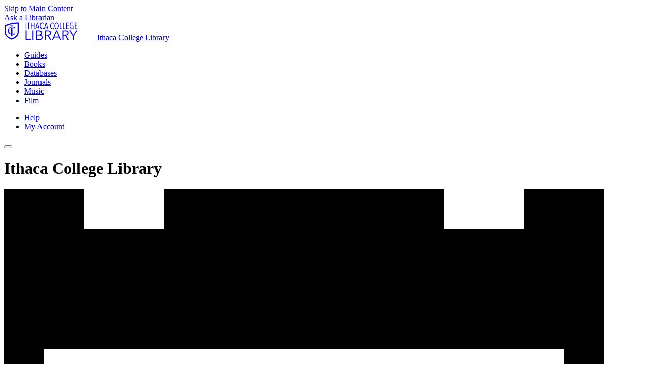

--- FILE ---
content_type: text/html; charset=UTF-8
request_url: https://library.ithaca.edu/
body_size: 76377
content:
<!DOCTYPE html>
<html lang="en">
<head>
	<meta charset="utf-8">
	<meta name="viewport" content="width=device-width, initial-scale=1">
	<title>Ithaca College Library</title>
	<link rel="canonical" href="https://library.ithaca.edu/">
	<link rel="shortcut icon" href="../favicon.ico">
	<link rel="preconnect" href="https://fonts.googleapis.com">
    <link rel="preconnect" href="https://fonts.gstatic.com" crossorigin>
	<link href="https://fonts.googleapis.com/css2?family=Merriweather:ital,opsz,wght@0,18..144,300..900;1,18..144,300..900&family=Roboto:ital,wght@0,100..900;1,100..900&display=swap" rel="stylesheet">
	<link rel="stylesheet" href="../assets/css/vendor/slick.min.css">
	<link rel="stylesheet" href="../assets/css/vendor/slick-theme.min.css">
	<script src='https://cdn.jsdelivr.net/npm/fullcalendar@6.1.11/index.global.min.js'></script>
	<link rel="stylesheet" href="https://unpkg.com/tippy.js@6/themes/light-border.css">
	<script type="application/ld+json">
		{
			"@context": "https://schema.org",
			"@type": "Library",
			"name": "Ithaca College Library",
			"url": "https://library.ithaca.edu/",
			"parentOrganization": "Ithaca College"
		}
	</script>

		<link rel="stylesheet" href="../assets/css/ic20251211.min.css">

	<!-- Google Tag Manager -->
	<script>(function(w,d,s,l,i){w[l]=w[l]||[];w[l].push({'gtm.start':
	new Date().getTime(),event:'gtm.js'});var f=d.getElementsByTagName(s)[0],
	j=d.createElement(s),dl=l!='dataLayer'?'&l='+l:'';j.async=true;j.src=
	'https://www.googletagmanager.com/gtm.js?id='+i+dl;f.parentNode.insertBefore(j,f);
	})(window,document,'script','dataLayer','GTM-N3DHMSG2');</script>
	<!-- End Google Tag Manager -->
	<script type="text/javascript" src="//script.crazyegg.com/pages/scripts/0028/0363.js" async="async" ></script>
</head>
<body>
	<nav id="skiplinks" aria-label="skip links">
		<a id="skiplink-main" href="#main">Skip to Main Content</a><br />
		<a id="skiplink-ask" href="services/chat.php">Ask a Librarian</a>
	</nav>
	
	<header>
	<a class="navbar-brand" href="https://library.ithaca.edu/">
		<svg id="Layer_1" role="image" data-name="Layer 1" xmlns="http://www.w3.org/2000/svg" viewBox="0 0 260 52" style="width: 180px" aria-described-by="icl">
				<defs>
					<style>
					.cls-1, .cls-2 {
						fill: currentColor;
					}
					.cls-1 {
						fill-rule: evenodd;
					}
					</style>
				</defs>
				<title id="icl">Ithaca College Library</title>
				<path class="cls-1" d="M5,11.18A83.69,83.69,0,0,1,38.5,3.89V29.5c0,8.43-9,14.4-16.73,17.11C14.07,43.9,5,37.93,5,29.5ZM20.7,49.66C12,46.61,1.8,39.74,1.8,29.5V9.12l1.87-.87A86.5,86.5,0,0,1,38.5.66h3.23V29.5c0,10.24-10.22,17.11-18.89,20.16L21.77,50Z"/>
				<path class="cls-2" d="M24.47,10.13l0,0Z"/>
				<path class="cls-2" d="M24.55,10.1l-.08,0Z"/>
				<path class="cls-2" d="M24.42,10.16h0Z"/>
				<path class="cls-2" d="M26.93,39.68a.58.58,0,0,0-.36-.1h-.5l-.54,0-.48-.06a1.58,1.58,0,0,1-.67-.23,1,1,0,0,1-.35-.45,2.52,2.52,0,0,1-.16-.66q-.07-.61-.1-1.54c0-.62,0-1.33,0-2.13s0-1.65,0-2.57V16L23,16a13.78,13.78,0,0,0-2.9.27l-.32.07V31.89c0,.92,0,1.78,0,2.57s0,1.5,0,2.11-.05,1.12-.09,1.52a2.57,2.57,0,0,1-.24.95.9.9,0,0,1-.63.43,3.36,3.36,0,0,1-.46.08l-.58,0a.58.58,0,0,0-.37.1.26.26,0,0,0-.1.2.24.24,0,0,0,.15.22.93.93,0,0,0,.42.08l1,0,1.11,0,1,0,.72,0,1.16,0,1.68,0,1.92,0a.94.94,0,0,0,.41-.08.24.24,0,0,0,0-.42Z"/>
				<path class="cls-2" d="M30.84,30.47a.24.24,0,0,0-.18-.12.22.22,0,0,0-.2.09.91.91,0,0,0-.1.31,5.91,5.91,0,0,1-.2.72,6.56,6.56,0,0,1-.39.88,3.45,3.45,0,0,1-.56.78,4,4,0,0,1-1.29.87,6.09,6.09,0,0,1-1.59.39c-.39,0-.82.07-1.29.08,0,.47,0,.93,0,1.4l1,0q1-.06,1.88-.2a7.65,7.65,0,0,0,1.49-.37,1.69,1.69,0,0,0,.38-.19.7.7,0,0,0,.21-.23,2.57,2.57,0,0,0,.15-.42c.06-.2.12-.44.19-.73s.13-.6.19-.92.12-.63.16-.91.09-.54.12-.73,0-.32,0-.36A.49.49,0,0,0,30.84,30.47Z"/>
				<path class="cls-2" d="M30.75,14.4a.37.37,0,0,0-.3-.09A12.2,12.2,0,0,1,29,14.15l-1.27-.22-.29-.06c-.49-.08-1-.14-1.49-.19l-.39,0-1.1-.08c-.48,0-.92,0-1.31,0a17.79,17.79,0,0,0-3.95.41A11.41,11.41,0,0,0,16.26,15a9.83,9.83,0,0,0-2.12,1.56,10.65,10.65,0,0,0-1.62,2,11.1,11.1,0,0,0-1,2.11,11.56,11.56,0,0,0-.53,2,12,12,0,0,0,.14,4.51,10.61,10.61,0,0,0,1.08,2.92,10,10,0,0,0,2.21,2.69A11.29,11.29,0,0,0,17,34.52a11.66,11.66,0,0,0,1.51.59c0-.22,0-.44,0-.66,0-.54,0-1.07,0-1.61-.21-.14-.42-.28-.62-.43a10.26,10.26,0,0,1-2.24-2.27,10.42,10.42,0,0,1-1.43-2.83,13,13,0,0,1-.3-5.95,8.86,8.86,0,0,1,.79-2.5,7.46,7.46,0,0,1,1.66-2.19,6,6,0,0,1,1.34-.94A8.13,8.13,0,0,1,19.83,15a15.35,15.35,0,0,1,3.18-.3,13.25,13.25,0,0,1,2.44.21,10,10,0,0,1,2,.56,5.36,5.36,0,0,1,1.39.8,2.65,2.65,0,0,1,.32.3l.15.19a3.42,3.42,0,0,1,.44.86,6.61,6.61,0,0,1,.25.93c0,.26.07.48.08.65v.08a1.56,1.56,0,0,0,0,.18v0h0v0l0,.07h0a.2.2,0,0,0,.15.1h0a.26.26,0,0,0,.22-.14,1,1,0,0,0,.12-.46s0-.07,0-.11,0-.23,0-.39,0-.48,0-.77,0-.58,0-.87,0-.55,0-.79,0-.62.07-.83,0-.37,0-.49,0-.22,0-.29A.27.27,0,0,0,30.75,14.4Z"/>
				<path class="cls-2" d="M26,9.42a1.85,1.85,0,0,0-.5-.05h-.87l-1.07,0-1,0H20.86l-1,0-1.07,0h-.87a1.84,1.84,0,0,0-.5.05c-.11,0-.18.09-.18.18a.28.28,0,0,0,.12.27h0a.75.75,0,0,0,.32.06,4.39,4.39,0,0,1,.54,0,3.21,3.21,0,0,1,.52.1,1.54,1.54,0,0,1,.53.26,1.08,1.08,0,0,1,.32.46,2.61,2.61,0,0,1,.15.77c0,.13,0,.46,0,.7,0,.08,0,.15,0,.2v.05a17.77,17.77,0,0,1,1.94-.22c.46,0,.92,0,1.38,0h.65c0-.12,0-.59,0-.7a2.19,2.19,0,0,1,.27-1.09.87.87,0,0,1,.32-.28h0l0,0,.08,0,.18-.06a3.21,3.21,0,0,1,.52-.1,4.39,4.39,0,0,1,.54,0,.75.75,0,0,0,.32-.06h0a.28.28,0,0,0,.12-.27C26.21,9.52,26.15,9.46,26,9.42Z"/>
				<g>
					<path class="cls-2" d="M61.86,19.66V1.25h1.82V19.66Z"/>
					<path class="cls-2" d="M71.11,2.81V19.66H69.32V2.81H65.78V1.25h8.89V2.81Z"/>
					<path class="cls-2" d="M85.65,19.66V10.92h-7v8.74H76.78V1.25H78.6V9.31h7V1.25h1.82V19.66Z"/>
					<path class="cls-2" d="M99.56,19.66l-1.12-4.6H92.77l-1.17,4.6H89.75L94.43,1.25H96.9l4.55,18.41ZM95.68,2.89h-.1L93,13.6h5.15Z"/>
					<path class="cls-2" d="M111.62,19.45a5.21,5.21,0,0,1-5.2-.09,6.32,6.32,0,0,1-2-2,10.29,10.29,0,0,1-1.23-3.05,16.18,16.18,0,0,1-.43-3.82,16.29,16.29,0,0,1,.43-3.85,10.09,10.09,0,0,1,1.25-3.06,6.32,6.32,0,0,1,2-2A4.92,4.92,0,0,1,109.1.81a5.51,5.51,0,0,1,2.43.55,4.62,4.62,0,0,1,1.89,1.72l-1.17,1.2a4.05,4.05,0,0,0-1.39-1.35,3.4,3.4,0,0,0-1.68-.44,3.25,3.25,0,0,0-2,.62,4.78,4.78,0,0,0-1.4,1.72A9.33,9.33,0,0,0,105,7.36a16.77,16.77,0,0,0-.27,3.09,15.82,15.82,0,0,0,.29,3.08,9.66,9.66,0,0,0,.85,2.54,4.92,4.92,0,0,0,1.4,1.73,3.2,3.2,0,0,0,2,.64,3.08,3.08,0,0,0,1.79-.56,4.42,4.42,0,0,0,1.33-1.47l1.14,1.17A5.16,5.16,0,0,1,111.62,19.45Z"/>
					<path class="cls-2" d="M123.61,19.66l-1.12-4.6h-5.67l-1.17,4.6H113.8l4.68-18.41H121l4.55,18.41ZM119.73,2.89h-.1L117.08,13.6h5.15Z"/>
					<path class="cls-2" d="M140.17,19.45a5.21,5.21,0,0,1-5.2-.09,6.32,6.32,0,0,1-2-2,10.29,10.29,0,0,1-1.23-3.05,16.18,16.18,0,0,1-.43-3.82,16.29,16.29,0,0,1,.43-3.85A10.09,10.09,0,0,1,133,3.55a6.32,6.32,0,0,1,2-2,4.92,4.92,0,0,1,2.65-.73,5.51,5.51,0,0,1,2.43.55A4.62,4.62,0,0,1,142,3.07l-1.17,1.2a4.05,4.05,0,0,0-1.39-1.35,3.4,3.4,0,0,0-1.68-.44,3.25,3.25,0,0,0-2,.62,4.78,4.78,0,0,0-1.4,1.72,9.33,9.33,0,0,0-.83,2.55,16.77,16.77,0,0,0-.27,3.09,15.82,15.82,0,0,0,.29,3.08,9.66,9.66,0,0,0,.85,2.54,4.92,4.92,0,0,0,1.4,1.73,3.2,3.2,0,0,0,2,.64,3.08,3.08,0,0,0,1.79-.56,4.42,4.42,0,0,0,1.33-1.47L142,17.58A5.16,5.16,0,0,1,140.17,19.45Z"/>
					<path class="cls-2" d="M155.66,10.43a17.36,17.36,0,0,1-.42,3.94,10.31,10.31,0,0,1-1.2,3.05,5.94,5.94,0,0,1-1.9,2,4.69,4.69,0,0,1-2.55.7,4.76,4.76,0,0,1-2.56-.7,6,6,0,0,1-1.92-2,10.05,10.05,0,0,1-1.21-3.05,17.3,17.3,0,0,1-.42-3.94,17.71,17.71,0,0,1,.4-3.91,9.9,9.9,0,0,1,1.18-3,5.93,5.93,0,0,1,1.91-2,4.85,4.85,0,0,1,2.61-.7,4.69,4.69,0,0,1,2.55.7,6,6,0,0,1,1.9,2,10.15,10.15,0,0,1,1.2,3A17.23,17.23,0,0,1,155.66,10.43Zm-1.9,0a17.75,17.75,0,0,0-.26-3.12,9.3,9.3,0,0,0-.79-2.52,5,5,0,0,0-1.31-1.69,2.79,2.79,0,0,0-1.79-.62,2.92,2.92,0,0,0-1.86.62,4.73,4.73,0,0,0-1.31,1.69,9.59,9.59,0,0,0-.78,2.52,17.75,17.75,0,0,0-.26,3.12,17.74,17.74,0,0,0,.26,3.12,10,10,0,0,0,.78,2.55,4.7,4.7,0,0,0,1.31,1.72,2.92,2.92,0,0,0,1.86.62,2.83,2.83,0,0,0,1.82-.62,4.79,4.79,0,0,0,1.3-1.72,10,10,0,0,0,.78-2.55A17.74,17.74,0,0,0,153.77,10.43Z"/>
					<path class="cls-2" d="M159.1,19.66V1.25h1.82V18h5.25v1.69Z"/>
					<path class="cls-2" d="M168.38,19.66V1.25h1.82V18h5.25v1.69Z"/>
					<path class="cls-2" d="M177.66,19.66V1.25h7.41V2.86h-5.64V9.31h5.28v1.56h-5.28V18h5.9v1.64Z"/>
					<path class="cls-2" d="M196.78,19.59a7.26,7.26,0,0,1-2.53.4,5.6,5.6,0,0,1-2.76-.68,5.86,5.86,0,0,1-2.05-1.92,9.57,9.57,0,0,1-1.27-3,16.29,16.29,0,0,1-.44-4,16.18,16.18,0,0,1,.43-3.82,10.31,10.31,0,0,1,1.23-3.06,6.2,6.2,0,0,1,2-2A4.92,4.92,0,0,1,194,.81a5.55,5.55,0,0,1,2.47.55,4.65,4.65,0,0,1,1.87,1.72l-1.17,1.2a4.18,4.18,0,0,0-1.39-1.37,3.36,3.36,0,0,0-1.7-.46,3.16,3.16,0,0,0-2,.64,5,5,0,0,0-1.39,1.73,9.33,9.33,0,0,0-.83,2.54,16.55,16.55,0,0,0-.27,3.08,16.46,16.46,0,0,0,.29,3.17,8.52,8.52,0,0,0,.87,2.51,4.75,4.75,0,0,0,1.46,1.65,3.47,3.47,0,0,0,2,.6,5,5,0,0,0,1.49-.21,3,3,0,0,0,1.1-.6V11.31h-2.63V9.75h4.39v8.77A5.7,5.7,0,0,1,196.78,19.59Z"/>
					<path class="cls-2" d="M202.44,19.66V1.25h7.41V2.86h-5.64V9.31h5.28v1.56h-5.28V18h5.9v1.64Z"/>
				</g>
				<g>
					<path class="cls-2" d="M64.22,49H77.09v2.5H61.42V23.87h2.81Z"/>
					<path class="cls-2" d="M84.11,51.48H81.31V23.87h2.81Z"/>
					<path class="cls-2" d="M91.45,23.87h8.23a15.56,15.56,0,0,1,3.16.33,8.6,8.6,0,0,1,2.87,1.13,6.25,6.25,0,0,1,2.07,2.16,6.71,6.71,0,0,1,.8,3.43,5.79,5.79,0,0,1-1.33,3.8,6.26,6.26,0,0,1-3.57,2.13v.08A7.28,7.28,0,0,1,108.12,39a6.52,6.52,0,0,1,1.77,4.82,6.77,6.77,0,0,1-2.76,5.56,9.83,9.83,0,0,1-3.23,1.54,15.53,15.53,0,0,1-4.28.55H91.45ZM94.25,36h5.65a9.23,9.23,0,0,0,2-.23,5.7,5.7,0,0,0,1.89-.8,4.27,4.27,0,0,0,1.38-1.5,4.63,4.63,0,0,0,.53-2.3,4.44,4.44,0,0,0-.53-2.24,4.37,4.37,0,0,0-1.42-1.5,6.1,6.1,0,0,0-2.11-.84,12.53,12.53,0,0,0-2.57-.25H94.25Zm0,13.1h5.23a14,14,0,0,0,2.91-.29,7.44,7.44,0,0,0,2.42-.94,5,5,0,0,0,1.66-1.68,4.71,4.71,0,0,0,.62-2.48,4.71,4.71,0,0,0-1.85-4.08A8.82,8.82,0,0,0,100,38.26H94.25Z"/>
					<path class="cls-2" d="M119.06,51.48h-2.81V23.87h8.11a17.17,17.17,0,0,1,3.76.39,8.48,8.48,0,0,1,3,1.27,6,6,0,0,1,2,2.28,7.62,7.62,0,0,1,.7,3.43,6.76,6.76,0,0,1-2,4.93,7.1,7.1,0,0,1-2.22,1.46,9.68,9.68,0,0,1-2.81.7l8.07,13.14h-3.43l-7.64-12.91h-4.68Zm0-15.33h4.88a9.36,9.36,0,0,0,5.23-1.23A4.14,4.14,0,0,0,131,31.24a4.78,4.78,0,0,0-.51-2.3,4.16,4.16,0,0,0-1.4-1.52,6.4,6.4,0,0,0-2.18-.86,13.77,13.77,0,0,0-2.85-.27h-5Z"/>
					<path class="cls-2" d="M139.42,51.48h-3.08l11.93-27.61H151l11.86,27.61h-3.12l-3-7.25H142.42Zm4.06-9.83h12.17L149.55,27Z"/>
					<path class="cls-2" d="M169.72,51.48h-2.81V23.87H175a17.17,17.17,0,0,1,3.76.39,8.48,8.48,0,0,1,3,1.27,6,6,0,0,1,2,2.28,7.62,7.62,0,0,1,.7,3.43,6.76,6.76,0,0,1-2,4.93,7.1,7.1,0,0,1-2.22,1.46,9.68,9.68,0,0,1-2.81.7l8.07,13.14H182L174.4,38.57h-4.68Zm0-15.33h4.88a9.36,9.36,0,0,0,5.23-1.23,4.14,4.14,0,0,0,1.83-3.69,4.78,4.78,0,0,0-.51-2.3,4.16,4.16,0,0,0-1.4-1.52,6.4,6.4,0,0,0-2.18-.86,13.77,13.77,0,0,0-2.85-.27h-5Z"/>
					<path class="cls-2" d="M199.51,51.48h-2.81V39.59L186.37,23.87h3.51l8.31,13.38,8.38-13.38h3.28L199.51,39.59Z"/>
				</g>
			</svg>			<span class="visually-hidden">Ithaca College Library</span>
			</a>
		
			<nav class="navbar" id="main-nav">
	  		
			<ul class="navbar-left">
				<li class="nav-item">
					<a class="nav-link" href="../services/guides.php">Guides</a>
				</li>
				<li class="nav-item">
					<a class="nav-link" href="../books/">Books</a>
				</li>
				<li class="nav-item">
					<a class="nav-link" href="https://libguides.ithaca.edu/az.php">Databases</a>
				</li>
				<li class="nav-item">
					<a class="nav-link" href="https://ithaca.primo.exlibrisgroup.com/discovery/jsearch?vid=01ITHACACOL_INST:01ITHACACOL_V1">Journals</a>
				</li>
				<li class="nav-item">
					<a class="nav-link" href="../music/">Music</a>
				</li>
				<li class="nav-item">
					<a class="nav-link" href="../film/">Film</a>
				</li>
			</ul>
			<ul class="navbar-right">
				<li class="nav-item">
					<a class="nav-link" href="../services/help.php">Help</a>
				</li>
				<li class="nav-item">
					<a class="nav-link" href="https://ithaca.primo.exlibrisgroup.com/discovery/account?vid=01ITHACACOL_INST:01ITHACACOL_V1&section=overview&lang=en_US">My&nbsp;Account</a>
				</li>
			</ul>
		</div>
	</nav>
	<button class="hamburger">
		<title class="visually-hidden">Menu</title>
		<div class="bar1"></div>
		<div class="bar2"></div>
		<div class="bar3"></div>
	</button>
	</header>
<main role="main" id="main" class="">

<div id="big-picture">
	<h1 class="visually-hidden">Ithaca College Library</h1>
	<div id="hours-wrapper">
		<span id="homepage-hours"></span>
		<a href="cal" aria-label="Full Hours"><svg version="1.1" xmlns="http://www.w3.org/2000/svg" xmlns:xlink="http://www.w3.org/1999/xlink" viewBox="0 0 32 32"><title>Full Hours</title>
<path d="M10 12h4v4h-4zM16 12h4v4h-4zM22 12h4v4h-4zM4 24h4v4h-4zM10 24h4v4h-4zM16 24h4v4h-4zM10 18h4v4h-4zM16 18h4v4h-4zM22 18h4v4h-4zM4 18h4v4h-4zM26 0v2h-4v-2h-14v2h-4v-2h-4v32h30v-32h-4zM28 30h-26v-22h26v22z"></path>
</svg>
</a>
	</div>

	<div id="primo-box-homepage" class="primo-box">
		<form id="simple" name="searchForm" method="get" target="_self" action="https://ithaca.primo.exlibrisgroup.com/discovery/search" enctype="application/x-www-form-urlencoded; charset=utf-8" onsubmit="searchPrimo()" autocomplete="off"> 

			<!-- Customizable Parameters --> 
			<input type="hidden" name="vid" value="01ITHACACOL_INST:01ITHACACOL_V1">
			<input type="hidden" name="tab" value="Everything"> 
			<input type="hidden" name="search_scope" value="MyInst_and_CI">
			<input type="hidden" name="mode" value="Basic"> 
			
			<input type="hidden" name="mfacet" id="online-facet" value="">

			<!-- Fixed parameters --> 
			<input type="hidden" name="displayMode" value="full">
			<input type="hidden" name="bulkSize" value="10"> 
			<input type="hidden" name="highlight" value="true">
			<input type="hidden" name="dum" value="true">
			<input type="hidden" name="query" id="primoQuery"> 
			<input type="hidden" name="displayField" value="all">

			<!-- Enable this if "Expand My Results" is enabled by default in Views Wizard --> 
			<input type="hidden" name="pcAvailabiltyMode" value="false">
			
			<label class="visually-hidden" for="primoQueryTemp">Search</label>
			<div class="input-group">
				<input type="text" id="primoQueryTemp" name="primoQueryTemp" value="" placeholder="Find anything!" autocomplete="off"> 
				<button id="go" type="submit" value="Search" alt="Search"><?xml version="1.0" encoding="utf-8"?>
<!-- Generated by IcoMoon.io -->
<!DOCTYPE svg PUBLIC "-//W3C//DTD SVG 1.1//EN" "http://www.w3.org/Graphics/SVG/1.1/DTD/svg11.dtd">
<svg version="1.1" xmlns="http://www.w3.org/2000/svg" xmlns:xlink="http://www.w3.org/1999/xlink" width="32" height="32" viewBox="0 0 32 32">
<path fill="#444444" d="M31.008 27.231l-7.58-6.447c-0.784-0.705-1.622-1.029-2.299-0.998 1.789-2.096 2.87-4.815 2.87-7.787 0-6.627-5.373-12-12-12s-12 5.373-12 12 5.373 12 12 12c2.972 0 5.691-1.081 7.787-2.87-0.031 0.677 0.293 1.515 0.998 2.299l6.447 7.58c1.104 1.226 2.907 1.33 4.007 0.23s0.997-2.903-0.23-4.007zM12 20c-4.418 0-8-3.582-8-8s3.582-8 8-8 8 3.582 8 8-3.582 8-8 8z"></path>
</svg>
<span class="visually-hidden">Search</span></button>
			</div>

			
		</form> 
		<div id="homepage-search-modifiers">
				<div id="online-only-div">
					<input type="checkbox" class="form-check-input" id="online-only">
					<label for="online-only" class="form-check-label">Limit to Online Only</label>
				</div>

				<div class="search-box-links">
					<a href="https://ithaca.primo.exlibrisgroup.com/discovery/search?vid=01ITHACACOL_INST:01ITHACACOL_V1&mode=advanced&institution=01ITHACACOL&bulkSize=10&highlight=true&pcAvailabiltyMode=false&tab=Everything&displayField=all&dum=true&displayMode=full">Advanced</a>
				</div>
			</div>
	</div>
</div>



	<div id="homepage-services">

		<div id="homepage-appts">
			<h2>Meet with a Librarian</h2>
			<div class="icon-box">
				<div class="icon-box-icon">
					<svg xmlns="http://www.w3.org/2000/svg" xmlns:xlink="http://www.w3.org/1999/xlink" version="1.1" x="0px" y="0px" viewBox="0 0 52 52" enable-background="new 0 0 52 52" xml:space="preserve"><g><polygon points="43.9999695,5 43.9999695,10 41.9999695,10 41.9999695,5 38.0000305,5 38.0000305,10 36.0000305,10 36.0000305,5    17.0000305,5 17.0000305,10 15.0000305,10 15.0000305,5 11.0000305,5 11.0000305,10 9.0000305,10 9.0000305,5 2.0000305,5    2.0000305,13 49.9999695,13 49.9999695,5  "></polygon><path d="M2.0000305,50h47.999939V15H2.0000305V50z M26.0000305,20c6.0599976,0,11,4.9299927,11,11c0,6.0599976-4.9400024,11-11,11   c-6.0700073,0-11-4.9400024-11-11C15.0000305,24.9299927,19.9300232,20,26.0000305,20z"></path><polygon points="32.6579285,28.7474976 31.3405457,27.2426147 24.1520691,33.5321655 21.7990417,30.3949585 20.1994324,31.5951538    23.846405,36.4579468  "></polygon><rect x="9.0000305" y="2" width="2" height="3"></rect><rect x="15.0000305" y="2" width="2" height="3"></rect><rect x="36.0000305" y="2" width="2" height="3"></rect><rect x="41.9999695" y="2" width="2" height="3"></rect></g></svg>				</div>
				<div class="icon-box-text">Librarians are happy to meet with you online or in person for <a href="https://ithaca.libcal.com/appointments/">one-on-one help</a>.</div>
			</div>
		</div>

		<div id="homepage-study-rooms">
			<h2>Group Study Rooms</h2>
			<div class="icon-box">
				<div class="icon-box-icon">
					<?xml version="1.0" encoding="utf-8"?>
<svg version="1.1" id="Layer_1" xmlns="http://www.w3.org/2000/svg" xmlns:xlink="http://www.w3.org/1999/xlink" x="0px" y="0px"
	 viewBox="0 0 493 779.3" style="enable-background:new 0 0 493 779.3;" xml:space="preserve">
<path d="M83 376.2L83 376.2L196.3 214l-9.4-26.8L311.3 62.9l152.7 52c20.5 7.9 26.8 34.6 11 48.8L286.1 352.6
			c-15.7 15.7-40.9 9.4-47.2-11L220 288l-81.9 118.1c7.9 11 12.6 25.2 12.6 40.9c0 14.2-4.7 28.3-12.6 39.4l119.7 174.8h45.7
			c58.3 0 108.6 44.1 113.4 102.3v1.6H81.4v-1.6c3.1-55.1 48.8-97.6 102.3-102.3L83 516.3h-1.6c-37.8 0-69.3-31.5-69.3-69.3
			C13.7 407.7 43.6 376.2 83 376.2L83 376.2z"/>
<path d="M141.2 135.3c-11-11-11-29.9 0-40.9l75.6-77.1c11-11 29.9-11 40.9 0L294 53.4L177.4 170L141.2 135.3z"/>
<path d="M360.1 306.9l69.3-69.3c15.7 18.9 14.2 47.2-3.1 64.6C408.9 319.5 379 321.1 360.1 306.9L360.1 306.9z"/>
</svg>
				</div>
				<div class="icon-box-text"><a href="https://ithaca.libcal.com/reserve/study_rooms">Reserve a room</a> for group study or projects. Best for 2–8 people.</div>
			</div>
		</div>
		
		<div id="homepage-citation">
			<h2>Citation Help</h2>
			<div class="icon-box">
				<div class="icon-box-icon">
					<!-- Generated by IcoMoon.io -->
<svg version="1.1" xmlns="http://www.w3.org/2000/svg" width="32" height="32" viewBox="0 0 32 32">
<title>quotes-right</title>
<path d="M25 20c-3.866 0-7-3.134-7-7s3.134-7 7-7 7 3.134 7 7l0.031 1c0 7.732-6.268 14-14 14v-4c2.671 0 5.182-1.040 7.071-2.929 0.364-0.364 0.695-0.75 0.995-1.157-0.357 0.056-0.724 0.086-1.097 0.086zM7 20c-3.866 0-7-3.134-7-7s3.134-7 7-7 7 3.134 7 7l0.031 1c0 7.732-6.268 14-14 14v-4c2.671 0 5.182-1.040 7.071-2.929 0.364-0.364 0.695-0.75 0.995-1.157-0.357 0.056-0.724 0.086-1.097 0.086z"></path>
</svg>
				</div>
				<div class="icon-box-text">We have <a href="https://libguides.ithaca.edu/cite">guides</a> and other resources for <a href="https://libguides.ithaca.edu/cite/apa">APA</a>, <a href="https://libguides.ithaca.edu/cite/mla">MLA</a>, <a href="https://libguides.ithaca.edu/cite/chicago">Chicago</a>, and other common citation styles.</div>
			</div>
		</div>

	</div>

	<div id="homepage-books" class="box slider-box">
		<h2>New Books</h2>
		<div><a href="books/nb.php">See full list of new titles</a> <span class="skip-internal"><a href="#homepage-news">Skip the new books slider</a></span></div>
		
		<div id="homepage-book-carousel"><div class="carouselItem">
								<a href="https://ithaca.primo.exlibrisgroup.com/discovery/fulldisplay?context=L&vid=01ITHACACOL_INST:01ITHACACOL_V1&search_scope=MyInst_and_CI&tab=Everything&lang=en&docid=alma999703096404016">
									<img src="./books/bookCovers/cover_999703096404016.jpg" 
										class="cover" 
										data-tippy-content="Corporate crime and punishment : the politics of negotiated justice in global markets /" 
										alt="Cover: Corporate crime and punishment : the politics of negotiated ">
								</a>
							</div><div class="carouselItem">
								<a href="https://ithaca.primo.exlibrisgroup.com/discovery/fulldisplay?context=L&vid=01ITHACACOL_INST:01ITHACACOL_V1&search_scope=MyInst_and_CI&tab=Everything&lang=en&docid=alma999703195304016">
									<img src="./books/bookCovers/cover_999703195304016.jpg" 
										class="cover" 
										data-tippy-content="The regulation of social media influencers /" 
										alt="Cover: The regulation of social media influencers /">
								</a>
							</div><div class="carouselItem">
								<a href="https://ithaca.primo.exlibrisgroup.com/discovery/fulldisplay?context=L&vid=01ITHACACOL_INST:01ITHACACOL_V1&search_scope=MyInst_and_CI&tab=Everything&lang=en&docid=alma999703195404016">
									<img src="./books/bookCovers/cover_999703195404016.jpg" 
										class="cover" 
										data-tippy-content="The hashtag hustle : law and policy perspectives on working in the influencer economy /" 
										alt="Cover: The hashtag hustle : law and policy perspectives on working ">
								</a>
							</div><div class="carouselItem">
								<a href="https://ithaca.primo.exlibrisgroup.com/discovery/fulldisplay?context=L&vid=01ITHACACOL_INST:01ITHACACOL_V1&search_scope=MyInst_and_CI&tab=Everything&lang=en&docid=alma999705191404016">
									<img src="./books/bookCovers/cover_999705191404016.jpg" 
										class="cover" 
										data-tippy-content="Silk silver opium : the trade with China that changed history /" 
										alt="Cover: Silk silver opium : the trade with China that changed histor">
								</a>
							</div><div class="carouselItem">
								<a href="https://ithaca.primo.exlibrisgroup.com/discovery/fulldisplay?context=L&vid=01ITHACACOL_INST:01ITHACACOL_V1&search_scope=MyInst_and_CI&tab=Everything&lang=en&docid=alma999705196304016">
									<img src="./books/bookCovers/cover_999705196304016.jpg" 
										class="cover" 
										data-tippy-content="The Republican evolution : from governing party to antigovernment party, 1860-2020 /" 
										alt="Cover: The Republican evolution : from governing party to antigover">
								</a>
							</div><div class="carouselItem">
								<a href="https://ithaca.primo.exlibrisgroup.com/discovery/fulldisplay?context=L&vid=01ITHACACOL_INST:01ITHACACOL_V1&search_scope=MyInst_and_CI&tab=Everything&lang=en&docid=alma999705196404016">
									<img src="./books/bookCovers/cover_999705196404016.jpg" 
										class="cover" 
										data-tippy-content="Corporate advocacy : a strategic communications approach /" 
										alt="Cover: Corporate advocacy : a strategic communications approach /">
								</a>
							</div><div class="carouselItem">
								<a href="https://ithaca.primo.exlibrisgroup.com/discovery/fulldisplay?context=L&vid=01ITHACACOL_INST:01ITHACACOL_V1&search_scope=MyInst_and_CI&tab=Everything&lang=en&docid=alma999705696204016">
									<img src="./books/bookCovers/cover_999705696204016.jpg" 
										class="cover" 
										data-tippy-content="Who&#039;s got the power? : The resurgence of American unions /" 
										alt="Cover: Who&#039;s got the power? : The resurgence of American union">
								</a>
							</div><div class="carouselItem">
								<a href="https://ithaca.primo.exlibrisgroup.com/discovery/fulldisplay?context=L&vid=01ITHACACOL_INST:01ITHACACOL_V1&search_scope=MyInst_and_CI&tab=Everything&lang=en&docid=alma999705696304016">
									<img src="./books/bookCovers/cover_999705696304016.jpg" 
										class="cover" 
										data-tippy-content="False dawn : the New Deal and the promise of recovery, 1933-1947 /" 
										alt="Cover: False dawn : the New Deal and the promise of recovery, 1933-">
								</a>
							</div><div class="carouselItem">
								<a href="https://ithaca.primo.exlibrisgroup.com/discovery/fulldisplay?context=L&vid=01ITHACACOL_INST:01ITHACACOL_V1&search_scope=MyInst_and_CI&tab=Everything&lang=en&docid=alma999706896404016">
									<img src="./books/bookCovers/cover_999706896404016.jpg" 
										class="cover" 
										data-tippy-content="Black music in the Harlem Renaissance : a collection of essays /" 
										alt="Cover: Black music in the Harlem Renaissance : a collection of essa">
								</a>
							</div><div class="carouselItem">
								<a href="https://ithaca.primo.exlibrisgroup.com/discovery/fulldisplay?context=L&vid=01ITHACACOL_INST:01ITHACACOL_V1&search_scope=MyInst_and_CI&tab=Everything&lang=en&docid=alma999709295504016">
									<img src="./books/bookCovers/cover_999709295504016.jpg" 
										class="cover" 
										data-tippy-content="We the people : a history of the U.S. Constitution /" 
										alt="Cover: We the people : a history of the U.S. Constitution /">
								</a>
							</div><div class="carouselItem">
								<a href="https://ithaca.primo.exlibrisgroup.com/discovery/fulldisplay?context=L&vid=01ITHACACOL_INST:01ITHACACOL_V1&search_scope=MyInst_and_CI&tab=Everything&lang=en&docid=alma999709295704016">
									<img src="./books/bookCovers/cover_999709295704016.jpg" 
										class="cover" 
										data-tippy-content="Authoritarians in the academy : how the internationalization of higher education and borderless censorship threaten free speech /" 
										alt="Cover: Authoritarians in the academy : how the internationalization">
								</a>
							</div><div class="carouselItem">
								<a href="https://ithaca.primo.exlibrisgroup.com/discovery/fulldisplay?context=L&vid=01ITHACACOL_INST:01ITHACACOL_V1&search_scope=MyInst_and_CI&tab=Everything&lang=en&docid=alma999711594504016">
									<img src="./books/bookCovers/cover_999711594504016.jpg" 
										class="cover" 
										data-tippy-content="The arrogant ape : the myth of human exceptionalism and why it matters /" 
										alt="Cover: The arrogant ape : the myth of human exceptionalism and why ">
								</a>
							</div><div class="carouselItem">
								<a href="https://ithaca.primo.exlibrisgroup.com/discovery/fulldisplay?context=L&vid=01ITHACACOL_INST:01ITHACACOL_V1&search_scope=MyInst_and_CI&tab=Everything&lang=en&docid=alma999711795904016">
									<img src="./books/bookCovers/cover_999711795904016.jpg" 
										class="cover" 
										data-tippy-content="Ripples on the cosmic ocean : an environmental history of our place in the solar system /" 
										alt="Cover: Ripples on the cosmic ocean : an environmental history of ou">
								</a>
							</div><div class="carouselItem">
								<a href="https://ithaca.primo.exlibrisgroup.com/discovery/fulldisplay?context=L&vid=01ITHACACOL_INST:01ITHACACOL_V1&search_scope=MyInst_and_CI&tab=Everything&lang=en&docid=alma999711994204016">
									<img src="./books/bookCovers/cover_999711994204016.jpg" 
										class="cover" 
										data-tippy-content="Teaching with AI : a practical guide to a new era of human learning /" 
										alt="Cover: Teaching with AI : a practical guide to a new era of human l">
								</a>
							</div><div class="carouselItem">
								<a href="https://ithaca.primo.exlibrisgroup.com/discovery/fulldisplay?context=L&vid=01ITHACACOL_INST:01ITHACACOL_V1&search_scope=MyInst_and_CI&tab=Everything&lang=en&docid=alma999713496404016">
									<img src="./books/bookCovers/cover_999713496404016.jpg" 
										class="cover" 
										data-tippy-content="Erasing history : how fascists rewrite the past to control the future /" 
										alt="Cover: Erasing history : how fascists rewrite the past to control t">
								</a>
							</div><div class="carouselItem">
								<a href="https://ithaca.primo.exlibrisgroup.com/discovery/fulldisplay?context=L&vid=01ITHACACOL_INST:01ITHACACOL_V1&search_scope=MyInst_and_CI&tab=Everything&lang=en&docid=alma999714494404016">
									<img src="./books/bookCovers/cover_999714494404016.jpg" 
										class="cover" 
										data-tippy-content="Finding my way : a memoir /" 
										alt="Cover: Finding my way : a memoir /">
								</a>
							</div><div class="carouselItem">
								<a href="https://ithaca.primo.exlibrisgroup.com/discovery/fulldisplay?context=L&vid=01ITHACACOL_INST:01ITHACACOL_V1&search_scope=MyInst_and_CI&tab=Everything&lang=en&docid=alma999714494604016">
									<img src="./books/bookCovers/cover_999714494604016.jpg" 
										class="cover" 
										data-tippy-content="Remain : a supernatural love story /" 
										alt="Cover: Remain : a supernatural love story /">
								</a>
							</div><div class="carouselItem">
								<a href="https://ithaca.primo.exlibrisgroup.com/discovery/fulldisplay?context=L&vid=01ITHACACOL_INST:01ITHACACOL_V1&search_scope=MyInst_and_CI&tab=Everything&lang=en&docid=alma999720500004016">
									<img src="./books/bookCovers/cover_999720500004016.jpg" 
										class="cover" 
										data-tippy-content="We love you, Bunny : a novel /" 
										alt="Cover: We love you, Bunny : a novel /">
								</a>
							</div><div class="carouselItem">
								<a href="https://ithaca.primo.exlibrisgroup.com/discovery/fulldisplay?context=L&vid=01ITHACACOL_INST:01ITHACACOL_V1&search_scope=MyInst_and_CI&tab=Everything&lang=en&docid=alma999720502304016">
									<img src="./books/bookCovers/cover_999720502304016.jpg" 
										class="cover" 
										data-tippy-content="Age like a girl : how menopause rewires your brain for mental clarity, increased confidence, and renewed energy /" 
										alt="Cover: Age like a girl : how menopause rewires your brain for menta">
								</a>
							</div><div class="carouselItem">
								<a href="https://ithaca.primo.exlibrisgroup.com/discovery/fulldisplay?context=L&vid=01ITHACACOL_INST:01ITHACACOL_V1&search_scope=MyInst_and_CI&tab=Everything&lang=en&docid=alma999725903404016">
									<img src="./books/bookCovers/cover_999725903404016.jpg" 
										class="cover" 
										data-tippy-content="Transactional perspectives on occupation /" 
										alt="Cover: Transactional perspectives on occupation /">
								</a>
							</div></div>	</div>

	<div id="homepage-news">
		<div class="news-item"><div class="news-blurb"><h2>You Don't Have To Do This</h2><div class="news-blurb-inner"><p>Don’t do the airport crouch. We have a lockable charging cabinet for your phones next to the Scribe Café.</p></div></div><img src="assets/images/news/charging.png" alt=""/></div><div class="news-item"><div class="news-blurb"><h2>The New York Times</h2><div class="news-blurb-inner"><p>The library offers full access to the NYT! See our <a href="https://libguides.ithaca.edu/NYT">NYT guide</a> for sign-up instructions.</p></div></div><img src="assets/images/news/NYT.png" alt=""/></div><div class="news-item"><div class="news-blurb"><h2>Met Opera on Demand</h2><div class="news-blurb-inner"><p><a href="https://ezproxy.ithaca.edu/login?url=https://metopera.org/season/on-demand/">Hundreds of opera recordings</a>, ranging from historic radio broadcasts to the newest &quot;Live in HD&quot; videos.</p></div></div><img src="assets/images/news/brunhild.jpg" srcset="assets/images/news/brunhild@2x.jpg 2x" alt=""/></div>	</div>


</main>
	<footer>
		<div id="footer-menu">
			<div class="footer-menu-col">
				<h2>About</h2>
				<ul>
					<li><a href="../about">About Us</a></li>
					<li><a href="../cal/">Hours</a></li> 
					<li><a href="../services/floormaps.php">Floor Maps</a></li>
					<li><a href="../services/jobs.php">Jobs</a></li>
					<li><a href="../policies/">Policies</a></li>
					<li><a href="../services/staff.php">Staff Directory</a></li>
					<li><a href="//youtube.com/@iclibrary">Videos</a></li>
				</ul>
			</div>
			<div class="footer-menu-col">
				<h2>Services</h2>
				<ul>
					<li><a href="../services/faculty.php">For Faculty</a></li>
					<li><a href="https://libguides.ithaca.edu/alumni">For Alumni &amp; Retirees</a></li>
					<li><a href="https://libguides.ithaca.edu/accessibility">Accessibility</a></li>
					<li><a href="https://ithaca.libcal.com/reserve/study_rooms">Study Rooms</a></li>
					<li><a href="../forms/">Forms</a></li>
					<li><a href="../services/hardsoft.php">Hardware &amp; Software</a></li>
				</ul>
			</div>
			<div class="footer-menu-col">
				<h2>Departments</h2>
				<ul>
					<li><a href="../archives/">Archives</a></li>
					<li><a href="../services/circ.php">Circulation</a></li>
					<li><a href="../music/">Music</a></li>
					<li><a href="../services/reference.php">Research Services</a></li>
				</ul>
			</div>
			<div class="footer-menu-col">
				<h2>Resources</h2>
				<ul>
					<li><a href="https://libguides.ithaca.edu/az.php">Databases</a></li>
					<li><a href="https://ithaca.primo.exlibrisgroup.com/discovery/jsearch?vid=01ITHACACOL_INST:01ITHACACOL_V1">Journal Search</a></li>
					<li><a href="../services/guides.php">Guides</a></li>
					<li><a href="../reserves/">Course Readings</a></li>
					<li><a href="https://ithaca.primo.exlibrisgroup.com/discovery/collectionDiscovery?vid=01ITHACACOL_INST:01ITHACACOL_V1">Digital Collections</a></li>
					<li><a href="../r101/">Research 101</a></li>
					<li><a href="https://libguides.ithaca.edu/cite">Citation Styles</a></li>
					<li><a href="../search.php">Site Search</a></li>
				</ul>
			</div>
		</div>

		<div id="footer-bottom">
			<div id="ic-college-logo-wrapper">
				<a href="https://ithaca.edu/">
					<svg width="432" height="69" viewBox="0 0 432 69" xmlns="http://www.w3.org/2000/svg" xmlns:xlink="http://www.w3.org/1999/xlink"><title>Ithaca College</title><defs><path id="path-1" d="M0 68h54.852V.172H0z"/><path id="path-3" d="M18 .999v28.35H.48V.998H18z"/></defs><g fill-rule="evenodd"><path d="M31.13 14.012l-.067.032c.02-.01.045-.02.068-.032m.108-.047c-.038.015-.073.031-.108.047.035-.016.07-.032.108-.047m-.176.079c-.002.001-.005.002-.006.004l.006-.004M180.37 46.147a.075.075 0 0 0-.007-.012l.01.017a.022.022 0 0 0-.003-.005m-9.097-8.467c-.023.037-.078.059-.166.059h-7.391c-.067 0-.116-.022-.145-.065-.03-.045-.03-.109.014-.193l3.697-9.35s.084-.203.116-.269c.012-.025.02-.045.035-.059a.06.06 0 0 1 .052-.022.07.07 0 0 1 .048.018c.02.021.03.045.037.063l.102.269 3.609 9.393c.022.062.022.115-.008.156m13.305 10.93l-.01-.031-.003-.012-.003-.01a.288.288 0 0 0-.006-.021l-.014-.028a.344.344 0 0 0-.058-.088c-.072-.072-.181-.115-.332-.115-.18 0-.371-.007-.566-.017-.101-.005-.172-.007-.261-.01a8.329 8.329 0 0 1-.305-.016 2.754 2.754 0 0 1-1.42-.546 3.594 3.594 0 0 1-.97-1.1 8.913 8.913 0 0 1-.257-.463v-.001a14.588 14.588 0 0 1-.526-1.151l-10-23.259a6.564 6.564 0 0 0-.44-.924c-.007-.011-.343-.546-.762-.546h-.077c-.345 0-.634.364-.73.498a6.204 6.204 0 0 0-.471.972l-10 23.259a14.303 14.303 0 0 1-.644 1.373l-.014.025v.001l-.124.216a3.594 3.594 0 0 1-.97 1.1c-.378.275-.843.515-1.42.546-.315.016-.364.022-.565.031-.195.009-.386.012-.567.012-.151 0-.26.043-.332.115a.617.617 0 0 0-.033.043 1.923 1.923 0 0 0-.023.041l-.002.004a.143.143 0 0 0-.013.028.196.196 0 0 0-.013.041.229.229 0 0 0-.008.028l-.001.005-.001.012a.35.35 0 0 0-.008.074c0 .152.058.253.165.312.118.057.29.078.53.078.193 0 .383-.001.572-.003h.015c.213-.003.425-.007.633-.012l.122-.002.273-.008.335-.01c.63-.021 1.159-.037 1.609-.057.442-.022.738-.037.877-.037.41 0 .869.015 1.368.037a1541.833 1541.833 0 0 0 1.035.04l.466.017c.499.02.963.035 1.39.035.196 0 .35-.021.45-.078a.276.276 0 0 0 .112-.11v-.001l.003-.004c.005-.01.01-.019.014-.03.007-.019.015-.036.019-.056a.472.472 0 0 0 .012-.111.352.352 0 0 0-.102-.276c-.08-.072-.232-.115-.463-.115h-.565c-.583 0-.978-.095-1.204-.275-.225-.184-.325-.442-.318-.769 0-.223.043-.544.137-.95.087-.406.23-.846.427-1.31l2.044-4.956a.45.45 0 0 1 .124-.212c.043-.036.122-.049.223-.049h9c.087 0 .168.013.233.049a.395.395 0 0 1 .159.212l2.956 7.432c.08.227.074.406-.006.559a.525.525 0 0 1-.314.259l-.226.047a.367.367 0 0 0-.266.231.381.381 0 0 0-.015.123.39.39 0 0 0 .047.201.271.271 0 0 0 .114.111c.099.057.386.078.582.078.427 0 .89-.015 1.39-.035l.425-.016 1.076-.041c.499-.022.957-.037 1.368-.037.139 0 .435.015.877.037.45.02.98.036 1.61.057a54.346 54.346 0 0 0 1.949.035c.239 0 .412-.021.529-.078a.303.303 0 0 0 .157-.225.532.532 0 0 0 .007-.073v-.014a.576.576 0 0 0-.006-.086"/><g transform="translate(0 .828)"><mask id="mask-2" fill="#fff"><use xlink:href="#path-1"/></mask><path d="M25.952 67.481C14.037 63.29 0 53.854 0 39.792v-28l2.564-1.197C16.83 3.947 34.714.172 50.412.172h4.44v39.62c0 14.063-14.039 23.5-25.953 27.69L27.426 68l-1.474-.519zM4.44 14.621C15.831 9.31 33.08 4.61 50.412 4.61v35.181c0 11.581-12.413 19.781-22.986 23.5C16.851 59.573 4.44 51.373 4.44 39.792V14.62z" mask="url(#mask-2)"/></g><path d="M34.51 54.594c-.102-.083-.26-.133-.492-.139-.209-.003-.43-.007-.685-.015a11.382 11.382 0 0 1-1.389-.123c-.393-.06-.7-.166-.923-.323a1.334 1.334 0 0 1-.476-.614 3.443 3.443 0 0 1-.215-.907 28.123 28.123 0 0 1-.13-2.119c-.028-.854-.04-1.83-.047-2.92-.008-1.092-.008-2.268-.008-3.535V22.101c-.339-.018-.68-.026-1.019-.025-1.315.002-2.702.081-3.986.365-.144.032-.288.065-.434.102V43.9c0 1.267 0 2.443-.007 3.534a139.707 139.707 0 0 1-.048 2.904c-.022.854-.07 1.544-.13 2.091-.062.568-.169 1.006-.337 1.305-.17.3-.455.495-.862.584a4.566 4.566 0 0 1-.63.107c-.229.022-.499.026-.799.031-.245.004-.423.054-.514.14-.092.083-.135.177-.13.275.004.138.067.24.2.307.137.071.328.106.583.106.415 0 .868-.006 1.383-.02.507-.016 1.015-.03 1.53-.047.507-.016.975-.03 1.397-.047.422-.016.753-.022.991-.022.377 0 .914.015 1.6.038.682.022 1.45.04 2.304.062.86.022 1.743.036 2.643.036.238 0 .42-.039.561-.106.144-.07.217-.169.222-.307.004-.098-.048-.19-.154-.276"/><path d="M39.885 41.954c-.069-.107-.153-.16-.253-.168-.13 0-.223.039-.277.123-.055.085-.099.223-.138.432a8.081 8.081 0 0 1-.269.982 9.128 9.128 0 0 1-.53 1.213 4.736 4.736 0 0 1-.769 1.076c-.53.529-1.122.93-1.774 1.2a8.374 8.374 0 0 1-2.183.53 21.89 21.89 0 0 1-1.767.107c.004.642.01 1.283.022 1.925a49.64 49.64 0 0 0 1.437-.065 25.795 25.795 0 0 0 2.583-.277c.806-.131 1.491-.3 2.051-.515.231-.085.4-.176.523-.262a.951.951 0 0 0 .283-.321c.07-.14.14-.332.208-.57.084-.277.17-.606.263-1.008.091-.396.176-.82.26-1.257.085-.44.162-.861.223-1.254.07-.4.123-.737.161-1.005.04-.27.061-.438.061-.5a.67.67 0 0 0-.115-.386m-.122-22.08c-.07-.085-.208-.123-.407-.123-.661-.031-1.33-.1-2.005-.214-.554-.096-1.135-.196-1.74-.309l-.404-.076a33.48 33.48 0 0 0-2.052-.262 35.846 35.846 0 0 0-2.043-.153 38.74 38.74 0 0 0-1.806-.047c-2.066.009-3.872.2-5.424.562-1.553.369-2.897.868-4.025 1.498-1.131.629-2.098 1.344-2.906 2.136-.89.883-1.636 1.805-2.227 2.78a15.22 15.22 0 0 0-1.398 2.897 15.899 15.899 0 0 0-.731 2.728c-.344 2.141-.25 4.046.193 6.2.276 1.353.776 2.689 1.49 4.012.722 1.313 1.736 2.55 3.042 3.695a15.508 15.508 0 0 0 3.528 2.32c.649.312 1.339.582 2.07.815a326.381 326.381 0 0 0 .016-3.123 14.129 14.129 0 0 1-3.931-3.707 14.332 14.332 0 0 1-1.966-3.881c-.842-2.594-.831-5.494-.408-8.167.2-1.206.559-2.352 1.09-3.427.53-1.084 1.284-2.082 2.277-3.004.467-.454 1.082-.891 1.843-1.298.76-.415 1.736-.754 2.919-1.015 1.183-.261 2.635-.399 4.364-.408 1.207 0 2.32.101 3.35.294 1.029.191 1.936.452 2.72.775.79.33 1.42.692 1.905 1.098.156.123.302.261.44.412.072.086.142.175.209.267.244.339.443.733.6 1.177.15.443.268.864.344 1.278.059.356.099.656.114.897l.006.117a2.204 2.204 0 0 0 .025.277c.004.025.01.046.015.067.009.039.02.074.032.102 0 .003.003.005.005.007.035.074.104.12.2.144l.039.003c.115 0 .214-.06.298-.191.086-.131.139-.346.163-.638a18.264 18.264 0 0 0 .031-.676c.006-.308.006-.662.015-1.053.008-.392.015-.791.015-1.19.008-.401.022-.761.03-1.092.03-.468.062-.853.094-1.137.02-.284.045-.515.067-.676.016-.161.023-.3.023-.4a.373.373 0 0 0-.1-.291m-6.484-6.836c-.156-.048-.385-.074-.69-.075-.367 0-.767.008-1.2.015-.486.006-.973.014-1.466.03-.494.015-.942.022-1.36.03-.417.008-.752.015-1.009.015l-.183-.001h-.184c-.257 0-.592-.006-1.008-.014-.419-.008-.868-.015-1.36-.03a72.628 72.628 0 0 0-1.466-.03c-.434-.007-.834-.014-1.2-.015-.306 0-.535.027-.69.075-.159.05-.244.13-.244.244 0 .173.053.297.167.364.01.006.022.01.033.015.105.05.252.076.438.076.251 0 .501.008.744.038.252.03.487.077.714.144.29.085.532.205.722.357.19.15.336.366.441.638.102.268.18.615.205 1.056.01.174.013.63.017.963.001.113.003.21.005.279l.003.07a24.68 24.68 0 0 1 2.663-.301 32.72 32.72 0 0 1 1.901-.06 32.943 32.943 0 0 1 .894.013c.01-.167.021-.812.03-.964.034-.676.155-1.173.372-1.496a1.19 1.19 0 0 1 .437-.39l.006-.002.067-.031a2.727 2.727 0 0 1 .348-.132c.227-.067.462-.113.714-.144.243-.03.493-.038.744-.038.187 0 .333-.026.438-.076l.033-.015c.114-.067.167-.191.167-.364 0-.114-.085-.194-.243-.244m175.985 29.048c-.147-.006-.253.05-.32.162-.065.108-.116.303-.16.578a3.79 3.79 0 0 1-.252.79c-.117.29-.27.58-.45.868a6.213 6.213 0 0 1-.601.821 5.04 5.04 0 0 1-1.682 1.26c-.623.283-1.346.472-2.173.564-.827.095-1.805.14-2.927.132-1.037 0-2.11-.167-3.21-.507a12.336 12.336 0 0 1-3.204-1.523c-1.03-.68-1.956-1.543-2.783-2.57-.825-1.039-1.485-2.249-1.97-3.638-.485-1.394-.733-2.964-.746-4.718a20.47 20.47 0 0 1 .283-3.558 11.818 11.818 0 0 1 1.072-3.283c.507-1.029 1.23-1.95 2.166-2.768a7.61 7.61 0 0 1 1.899-1.195c.696-.312 1.478-.536 2.347-.682.87-.144 1.862-.209 2.972-.209 1.768.007 3.274.217 4.528.616 1.255.39 2.203.913 2.862 1.556a4.896 4.896 0 0 1 1.082 1.64c.244.601.375 1.201.396 1.795 0 .241.03.435.08.574a.318.318 0 0 0 .312.21c.174-.008.297-.095.378-.263.079-.164.123-.383.144-.65a17.7 17.7 0 0 0 .029-.77l.022-1.05c.007-.384.014-.767.028-1.144.016-.384.03-.724.052-1.037.028-.434.056-.776.086-1.044.022-.26.044-.47.063-.62.017-.16.024-.284.024-.379a.35.35 0 0 0-.117-.282c-.086-.079-.23-.132-.447-.153a32.826 32.826 0 0 1-1.8-.275c-.635-.109-1.31-.225-2.028-.334a83.204 83.204 0 0 0-1.681-.196 29.871 29.871 0 0 0-1.76-.144 37.532 37.532 0 0 0-2.123-.05c-1.892 0-3.58.16-5.058.47-1.478.311-2.796.761-3.956 1.348a14.26 14.26 0 0 0-3.116 2.094c-.905.82-1.653 1.69-2.24 2.601a13.543 13.543 0 0 0-1.37 2.741c-.326.911-.55 1.781-.68 2.6-.13.82-.196 1.55-.19 2.188a17.046 17.046 0 0 0 .4 3.711c.276 1.274.769 2.522 1.464 3.753.695 1.231 1.674 2.384 2.92 3.45a15.59 15.59 0 0 0 3.789 2.332 19.241 19.241 0 0 0 4.392 1.276c1.559.267 3.21.398 4.95.391.84 0 1.687-.03 2.557-.08a23.986 23.986 0 0 0 2.434-.26c.76-.123 1.406-.282 1.92-.487.32-.115.544-.254.682-.398.138-.145.246-.376.319-.688.08-.26.16-.574.238-.958a30.726 30.726 0 0 0 .407-2.405c.058-.383.102-.716.13-.99.036-.277.05-.465.05-.559a.943.943 0 0 0-.115-.443c-.08-.13-.19-.202-.318-.21m202.591-6.817c-.103-.038-.253-.052-.473-.052-.301 0-.65.007-1.048.014-.406.008-.798.014-1.198.03-.388.015-.721.022-1 .028-.275.008-.442.013-.491.013-.06 0-.246-.005-.551-.013-.304-.006-.69-.013-1.137-.028-.452-.016-.927-.022-1.42-.03-.5-.007-.97-.014-1.413-.014-.22-.007-.37.014-.463.051-.104.043-.147.124-.147.253a.353.353 0 0 0 .102.202.331.331 0 0 0 .203.102c.123 0 .26.007.429.015.159.01.325.013.477.03.158.013.297.03.4.042.389.072.694.166.918.291.224.123.393.311.493.564.108.262.174.617.204 1.08.027.457.043 1.06.034 1.805v6.39c0 .233-.027.414-.094.543a.785.785 0 0 1-.274.334 2.736 2.736 0 0 1-.412.254 4.436 4.436 0 0 1-1.218.434c-.465.101-.957.168-1.464.212-.506.034-.995.05-1.448.05a15.101 15.101 0 0 1-3.43-.377 13.077 13.077 0 0 1-3.245-1.233c-1.06-.572-2.095-1.325-3.11-2.26-.346-.319-.745-.783-1.201-1.392-.45-.614-.892-1.36-1.327-2.233a15.684 15.684 0 0 1-1.072-2.968 14.989 14.989 0 0 1-.442-3.624c.007-1.44.167-2.753.487-3.949.318-1.196.768-2.24 1.33-3.145.566-.906 1.22-1.644 1.965-2.21.973-.73 1.928-1.26 2.855-1.607a12.035 12.035 0 0 1 2.698-.662c.86-.092 1.679-.137 2.447-.122 1.654.007 3.079.152 4.28.434 1.197.275 2.177.64 2.937 1.073.754.435 1.29.892 1.609 1.363.202.297.36.594.484.912a5.522 5.522 0 0 1 .385 1.521c0 .175.015.311.05.414.036.102.11.153.21.153a.356.356 0 0 0 .32-.166c.073-.109.115-.32.115-.618 0-.918.017-1.687.04-2.302.02-.618.042-1.118.07-1.494.028-.384.049-.688.073-.906.02-.217.036-.39.036-.514a.305.305 0 0 0-.095-.24c-.063-.07-.197-.109-.383-.109-.327 0-.674-.02-1.051-.064a17.234 17.234 0 0 1-1.102-.145 39.284 39.284 0 0 1-.933-.182c-.19-.042-.488-.1-.884-.166a23.337 23.337 0 0 0-1.413-.203 33.111 33.111 0 0 0-1.734-.165 21.674 21.674 0 0 0-1.84-.074 30.73 30.73 0 0 0-3.167.145 19.371 19.371 0 0 0-3.492.666 14.848 14.848 0 0 0-3.514 1.535 11.997 11.997 0 0 0-2.428 1.93 12.74 12.74 0 0 0-2.036 2.69 13.805 13.805 0 0 0-1.405 3.41c-.34 1.253-.515 2.624-.522 4.101.007 1.152.13 2.261.382 3.31a14.26 14.26 0 0 0 1.024 2.943c.428.914.913 1.725 1.455 2.451a11.02 11.02 0 0 0 1.704 1.82 15.104 15.104 0 0 0 3.354 2.136c1.167.537 2.319.933 3.458 1.197a23.87 23.87 0 0 0 3.195.513c.999.078 1.863.116 2.6.108.559 0 1.183-.03 1.864-.08a23.55 23.55 0 0 0 2.122-.276 18.434 18.434 0 0 0 2.159-.505c.71-.21 1.37-.478 1.987-.79a.832.832 0 0 0 .347-.26c.072-.095.122-.269.146-.525.023-.259.027-.665.027-1.216v-4.13c0-.769 0-1.457.007-2.058 0-.6.014-1.195.036-1.768.037-.644.153-1.13.365-1.449.2-.32.563-.516 1.07-.595.219-.043.398-.063.544-.08.15-.007.29-.007.414-.007a.312.312 0 0 0 .202-.102.32.32 0 0 0 .102-.202c0-.129-.045-.21-.138-.253m-31.802 8.817a.271.271 0 0 0-.247.115c-.057.088-.102.235-.146.451-.071.485-.181.9-.325 1.224a2.34 2.34 0 0 1-.566.811 2.94 2.94 0 0 1-.847.53c-.34.13-.746.217-1.211.275a15.09 15.09 0 0 1-1.396.102c-.472.013-.878.013-1.22.013-.942.008-1.703-.035-2.296-.115-.594-.08-1.052-.224-1.37-.435a1.651 1.651 0 0 1-.682-.897c-.13-.392-.201-.893-.217-1.508a18.793 18.793 0 0 1-.012-.82c-.011-.39-.011-.84-.011-1.353.01-.514.01-1.044.01-1.58.005-.537.005-1.028.005-1.485.008-.449.008-.805.008-1.066v-3.086c0-.073.016-.13.05-.182.037-.05.103-.079.21-.079.139 0 .392 0 .756.007.362 0 .78.006 1.259.015.486.006.972.022 1.473.038.492.013.948.026 1.353.041.414.021.727.043.944.072.484.058.869.146 1.136.254.27.108.465.238.579.391.123.145.203.312.242.484.086.241.134.46.15.66.023.195.029.385.023.561 0 .105.022.193.065.251.044.065.108.095.194.095.13-.009.219-.089.275-.23.05-.148.074-.306.074-.465 0-.1.008-.29.03-.573a26.08 26.08 0 0 1 .143-1.821 10.76 10.76 0 0 1 .19-1.397 5.21 5.21 0 0 0 .113-.645c0-.108-.02-.188-.056-.23a.197.197 0 0 0-.16-.074c-.063 0-.145.051-.23.137a12.86 12.86 0 0 0-.335.341 1.43 1.43 0 0 1-.738.377c-.298.057-.675.11-1.133.144-.187.016-.498.03-.947.045-.45.007-.964.022-1.536.022-.573.006-1.146.013-1.703.013-.56.008-1.037.008-1.435.008h-.77c-.1 0-.166-.036-.186-.1a.752.752 0 0 1-.03-.292V23.088c0-.132.016-.232.044-.297.03-.066.086-.094.173-.094.095 0 .328 0 .682.007.355 0 .776.007 1.262.014.49.007.984.015 1.477.021.5.015.933.022 1.319.038.382.014.644.028.782.05.688.087 1.21.174 1.58.276.37.093.63.208.797.346.168.138.285.305.362.508.086.226.146.464.175.718.029.245.043.442.043.587 0 .151.02.267.072.355.046.08.123.122.233.122a.315.315 0 0 0 .223-.13.653.653 0 0 0 .122-.26 4.87 4.87 0 0 0 .067-.515c.022-.232.043-.472.06-.739.02-.262.034-.5.049-.717.02-.217.036-.369.045-.464.048-.514.113-.898.185-1.168.075-.259.112-.448.119-.57a.731.731 0 0 0-.037-.24c-.03-.074-.071-.11-.137-.11a.95.95 0 0 0-.262.074c-.092.036-.146.063-.257.092a6.929 6.929 0 0 1-.708.117c-.31.043-.658.081-1.035.108-.154.008-.478.016-.958.016-.484 0-1.064.006-1.738.006-.673 0-1.37-.006-2.093-.006-.732 0-1.414 0-2.052-.008-.637 0-1.167 0-1.58-.008h-.706c-.067 0-.242-.006-.541-.013-.304-.007-.664-.014-1.106-.029a59.565 59.565 0 0 0-1.392-.028 77.124 77.124 0 0 0-1.398-.015c-.22 0-.371.021-.465.072-.102.043-.145.123-.145.231a.317.317 0 0 0 .103.203.308.308 0 0 0 .203.103c.122 0 .26 0 .427.014.158.007.325.014.478.03.159.013.299.027.398.041.412.058.733.167.95.327.218.16.369.384.449.666.087.284.144.63.166 1.051.015.225.03.471.044.725.007.26.02.565.02.926.008.363.016.82.016 1.364.01.543.01 1.218.01 2.021v9.442c0 1.196 0 2.298-.01 3.32-.008 1.02-.03 1.928-.056 2.723-.03.79-.082 1.442-.155 1.957-.051.361-.107.681-.171.963a1.723 1.723 0 0 1-.276.668.837.837 0 0 1-.552.326c-.18.028-.376.058-.587.1a3.663 3.663 0 0 1-.588.075c-.107.004-.188.034-.231.1a.313.313 0 0 0-.071.201c0 .112.05.191.158.233.1.051.254.072.449.072.314 0 .666-.007 1.058-.027.399-.016.782-.037 1.16-.059.427-.022.79-.037 1.102-.037.31-.007.493-.007.553-.007.279 0 .68 0 1.192.007.516.015 1.176.037 1.98.08.78.022 1.729.051 2.839.08 1.11.027 2.377.051 3.812.051.486.006.87-.008 1.154-.035.282-.03.489-.11.635-.246.146-.139.26-.366.34-.676.06-.204.117-.492.176-.848.058-.362.115-.74.166-1.129.057-.394.094-.732.13-1.03.036-.296.05-.484.05-.558a1.3 1.3 0 0 0-.05-.383c-.036-.117-.104-.175-.21-.183"/><g transform="translate(414 19.828)"><mask id="mask-4" fill="#fff"><use xlink:href="#path-3"/></mask><path d="M17.741 24.259a.269.269 0 0 0-.246.115c-.057.088-.103.235-.147.45-.07.486-.18.9-.325 1.225a2.34 2.34 0 0 1-.566.81 2.94 2.94 0 0 1-.847.53c-.34.13-.746.218-1.21.276-.472.058-.932.088-1.397.102-.472.013-.877.013-1.219.013-.943.008-1.704-.035-2.297-.115-.594-.08-1.052-.224-1.37-.435a1.65 1.65 0 0 1-.68-.897c-.133-.392-.203-.893-.219-1.508a18.793 18.793 0 0 1-.012-.82c-.01-.391-.01-.84-.01-1.353.01-.514.01-1.044.01-1.581.004-.536.004-1.027.004-1.484.008-.45.008-.805.008-1.066v-3.086c0-.073.016-.131.05-.182.036-.051.103-.08.211-.08.138 0 .391 0 .755.008.362 0 .78.006 1.26.015.485.006.971.022 1.472.038.492.013.948.026 1.353.04.414.022.727.044.943.073.485.058.87.146 1.138.254.27.108.464.238.578.39.123.146.203.313.242.485.086.24.134.459.15.66.023.195.03.385.023.56 0 .106.022.194.065.252.044.065.11.095.194.095.131-.01.22-.09.275-.231.051-.147.074-.305.074-.464 0-.101.01-.291.031-.573.012-.284.033-.594.057-.928.027-.34.058-.64.086-.893a10.76 10.76 0 0 1 .19-1.397c.07-.325.107-.543.112-.645 0-.108-.02-.188-.056-.231a.197.197 0 0 0-.159-.073c-.064 0-.146.05-.23.137-.098.095-.205.203-.335.34a1.438 1.438 0 0 1-.739.378c-.298.057-.675.109-1.133.144-.187.016-.498.03-.947.045-.45.007-.964.022-1.536.022-.573.006-1.146.013-1.703.013-.559.008-1.037.008-1.435.008h-.768c-.1 0-.168-.036-.188-.101a.752.752 0 0 1-.03-.291V3.26c0-.132.016-.232.044-.297.03-.066.086-.094.174-.094.094 0 .326 0 .681.007.355 0 .776.007 1.263.014.49.007.983.015 1.476.02.501.016.933.023 1.32.039.381.014.643.028.782.05.687.087 1.21.174 1.581.276.368.093.63.208.795.346.168.138.286.305.363.508.086.226.145.464.174.718.03.245.043.442.043.587 0 .15.02.267.072.355.046.08.123.122.233.122a.316.316 0 0 0 .223-.13.669.669 0 0 0 .123-.26c.024-.116.045-.291.066-.515.022-.232.043-.472.061-.74.02-.261.033-.5.05-.716l.043-.464c.048-.514.113-.898.185-1.168.075-.26.112-.448.12-.571a.73.73 0 0 0-.038-.24c-.029-.073-.07-.11-.137-.11a.767.767 0 0 0-.262.075c-.116.055-.144.07-.257.092-.18.035-.393.074-.708.117-.309.043-.658.08-1.035.108a21.25 21.25 0 0 1-.958.016c-.483 0-1.063.006-1.738.006-.673 0-1.369-.006-2.093-.006-.732 0-1.414 0-2.052-.008-.637 0-1.167 0-1.579-.008h-.707c-.066 0-.242-.006-.54-.013-.305-.007-.665-.014-1.107-.03a59.453 59.453 0 0 0-1.392-.027 77.028 77.028 0 0 0-1.398-.015c-.218 0-.37.02-.464.072-.103.043-.146.123-.146.23a.317.317 0 0 0 .103.204.308.308 0 0 0 .203.103c.122 0 .261 0 .427.014.16.007.325.014.478.029.16.014.3.028.398.042.413.058.733.167.95.327.218.16.37.384.45.666.086.284.144.63.165 1.05.016.226.03.472.045.726.006.26.02.565.02.926.007.363.015.819.015 1.364.01.543.01 1.218.01 2.02v9.443c0 1.196 0 2.298-.01 3.32-.008 1.02-.029 1.928-.056 2.723-.03.789-.082 1.442-.154 1.957-.052.36-.108.68-.172.963a1.723 1.723 0 0 1-.276.668.835.835 0 0 1-.552.326c-.18.028-.376.058-.587.099a3.649 3.649 0 0 1-.588.076c-.107.004-.188.034-.23.1a.313.313 0 0 0-.072.2c0 .113.05.192.158.234.101.05.254.072.45.072.314 0 .665-.007 1.057-.027.4-.016.782-.037 1.161-.06.426-.021.79-.036 1.101-.036.311-.007.493-.007.553-.007.28 0 .68 0 1.192.007.516.015 1.176.037 1.98.08.781.022 1.73.05 2.84.079a148.7 148.7 0 0 0 3.811.052c.486.006.87-.008 1.154-.035.282-.03.49-.11.635-.246.146-.14.261-.366.341-.676.06-.204.116-.492.175-.848.058-.362.115-.74.166-1.13.057-.393.094-.731.13-1.03.036-.295.05-.483.05-.557a1.3 1.3 0 0 0-.05-.383c-.036-.117-.104-.175-.209-.183" mask="url(#mask-4)"/></g><path d="M310.675 40.159c-.341 1.32-.807 2.442-1.392 3.363-.58.922-1.24 1.682-1.965 2.276a9.441 9.441 0 0 1-2.252 1.377c-.777.326-1.524.558-2.254.688-.723.123-1.377.189-1.958.18-1.74-.007-3.34-.333-4.803-.976a11.073 11.073 0 0 1-3.833-2.791c-1.088-1.224-1.93-2.688-2.536-4.414-.603-1.723-.905-3.658-.912-5.818.007-2.015.284-3.767.819-5.274.54-1.508 1.303-2.761 2.28-3.762a9.493 9.493 0 0 1 3.487-2.26c1.334-.5 2.809-.746 4.413-.746 1.218 0 2.384.18 3.506.55 1.13.369 2.172.92 3.13 1.65a11.18 11.18 0 0 1 2.516 2.726c.718 1.088 1.274 2.348 1.673 3.782.397 1.435.602 3.038.607 4.812-.005 1.776-.18 3.326-.526 4.637m.107-15.847c-1.37-1.195-2.964-2.114-4.795-2.745-1.834-.631-3.834-.95-6.001-.956-1.761.006-3.356.224-4.79.652-1.435.434-2.718 1.02-3.841 1.768a14.11 14.11 0 0 0-2.92 2.564 15.088 15.088 0 0 0-2.034 3.058 15.178 15.178 0 0 0-1.2 3.253 13.675 13.675 0 0 0-.387 3.14c0 1.113.122 2.244.38 3.383a15.092 15.092 0 0 0 1.169 3.34 13.666 13.666 0 0 0 2 3.028 12.96 12.96 0 0 0 2.87 2.479c1.108.715 2.369 1.276 3.79 1.673 1.42.407 2.999.608 4.746.616 1.847-.008 3.556-.268 5.137-.775 1.572-.514 2.994-1.231 4.246-2.16a14.029 14.029 0 0 0 3.218-3.275 14.87 14.87 0 0 0 2.035-4.136c.472-1.501.709-3.08.709-4.742-.013-2.156-.396-4.092-1.15-5.795-.764-1.71-1.82-3.168-3.182-4.37M280.839 42.39c-.125 0-.211.037-.261.118-.051.078-.094.21-.132.406a7.691 7.691 0 0 1-.25.926 9.073 9.073 0 0 1-.502 1.145c-.21.39-.45.732-.726 1.015a5.081 5.081 0 0 1-1.672 1.13 7.698 7.698 0 0 1-2.06.5c-.76.08-1.615.116-2.57.111-1.638-.008-3.161-.248-4.571-.71-1.408-.474-2.684-1.126-3.813-1.967a13.249 13.249 0 0 1-2.898-2.94 13.518 13.518 0 0 1-1.856-3.659 13.485 13.485 0 0 1-.644-4.117 21.927 21.927 0 0 1 .26-3.587 11.544 11.544 0 0 1 1.029-3.232c.499-1.02 1.21-1.962 2.144-2.832.443-.429 1.022-.84 1.74-1.224.717-.392 1.637-.712 2.755-.959 1.116-.246 2.484-.374 4.115-.384 1.137 0 2.187.096 3.158.277.972.18 1.826.427 2.565.731.746.311 1.34.652 1.798 1.037.333.26.623.594.86.985.24.392.429.82.553 1.291.13.463.197.934.197 1.418 0 .262.012.457.056.59.036.13.123.194.246.194.11 0 .205-.058.282-.18.08-.124.133-.328.153-.604.016-.137.02-.346.029-.637.006-.29.006-.622.015-.993.006-.37.014-.746.014-1.122.007-.377.023-.717.029-1.03.028-.442.06-.803.088-1.072.02-.268.043-.484.063-.638.016-.15.023-.282.023-.375a.37.37 0 0 0-.092-.276c-.066-.079-.196-.117-.386-.117a15.4 15.4 0 0 1-1.89-.202 85.925 85.925 0 0 1-2.021-.363 31.729 31.729 0 0 0-1.935-.245 36.894 36.894 0 0 0-3.631-.189c-1.951.006-3.652.19-5.117.53-1.463.347-2.732.818-3.797 1.412s-1.98 1.268-2.74 2.015c-.84.833-1.542 1.701-2.1 2.622a14.44 14.44 0 0 0-1.32 2.732 15.568 15.568 0 0 0-.69 2.572c-.125.812-.191 1.53-.191 2.16-.016 1.18.114 2.413.375 3.688.259 1.275.732 2.535 1.404 3.782.684 1.24 1.64 2.407 2.87 3.487.995.868 2.104 1.6 3.327 2.187 1.224.586 2.603 1.022 4.13 1.318 1.527.298 3.247.45 5.152.45.84 0 1.689-.03 2.544-.08.862-.05 1.674-.139 2.435-.26.76-.123 1.407-.28 1.935-.486.218-.079.376-.166.492-.246a.927.927 0 0 0 .268-.305 3.42 3.42 0 0 0 .196-.535c.082-.26.16-.575.247-.952.087-.374.167-.775.247-1.187.077-.414.15-.81.208-1.18.066-.379.117-.697.153-.95.036-.253.057-.413.057-.47a.629.629 0 0 0-.11-.363c-.063-.103-.142-.152-.237-.162m41.663 6.568h.226-.226zm-.225.001l.225-.002h-.017c-.047 0-.116 0-.208.002m-237.2-27.226c.078-.082.097-.204.097-.312a.206.206 0 0 0-.046-.13.384.384 0 0 0-.186-.113c-.149-.05-.368-.074-.659-.076-.127 0-.259.002-.394.004-.238.002-.488.007-.752.01-.355.006-.71.013-1.069.023l-.33.009c-.472.015-.9.022-1.3.03l-.538.01c-.16.003-.302.004-.425.004h-.35c-.122 0-.264-.001-.424-.004l-.538-.01c-.4-.008-.829-.015-1.299-.03l-.33-.01a77.59 77.59 0 0 0-1.07-.021c-.264-.004-.514-.01-.753-.011l-.393-.004c-.292.002-.51.027-.659.076a.398.398 0 0 0-.187.113.206.206 0 0 0-.045.13l.001.009v.006c0 .078.012.143.035.198l.008.019a.267.267 0 0 0 .03.049c.007.01.014.022.023.03l.006.006a.268.268 0 0 0 .057.049c.01.006.021.009.03.014a.835.835 0 0 0 .326.074l.073.002h.028l.011.002c.085 0 .168.002.252.004.056.002.111.004.165.008a4.192 4.192 0 0 1 .973.162c.06.018.116.038.171.059l.028.01.065.028a1.315 1.315 0 0 1 .127.058l.017.009c.096.05.185.106.263.168.182.147.325.349.42.61.1.255.167.587.195 1.006a61.713 61.713 0 0 1 .03 1.08l.003.349.004.218c0 .355.006.804.006 1.34v11.36c0 1.197 0 2.306-.006 3.333a133.03 133.03 0 0 1-.044 2.74 22.954 22.954 0 0 1-.123 1.97c-.058.538-.16.952-.319 1.234-.159.28-.427.468-.81.549-.176.044-.372.08-.596.103a8.037 8.037 0 0 1-.752.029c-.233.006-.4.05-.485.129-.089.08-.132.168-.124.262 0 .13.065.223.187.29.133.065.313.1.551.1.393 0 .82-.006 1.305-.021.477-.014.956-.03 1.442-.043.478-.014.92-.028 1.318-.044.4-.015.711-.021.934-.021.357 0 .863.015 1.51.037.645.02 1.367.036 2.172.057.813.02 1.645.035 2.494.035.224 0 .4-.035.528-.1.137-.067.202-.16.21-.29 0-.094-.043-.182-.146-.262-.092-.078-.246-.123-.464-.13-.194 0-.405-.007-.644-.014a10.768 10.768 0 0 1-.694-.043 7.958 7.958 0 0 1-.617-.074c-.37-.057-.659-.16-.87-.303a1.286 1.286 0 0 1-.449-.578 3.329 3.329 0 0 1-.203-.858 28.267 28.267 0 0 1-.123-1.998c-.022-.806-.035-1.725-.044-2.756-.007-1.027-.007-2.136-.007-3.332V28.97c0-.79 0-1.447.007-1.984 0-.536.01-.985.015-1.34 0-.205.004-.393.01-.566l.005-.137h.003l.007-.217.016-.273.002-.101c.004-.146.008-.277.011-.334.032-.648.15-1.124.356-1.434a1.132 1.132 0 0 1 .487-.406l.001-.001.067-.03c.021-.008.042-.018.065-.026l.028-.011a3.09 3.09 0 0 1 .171-.06 4.18 4.18 0 0 1 .973-.161c.054-.004.11-.006.164-.008.084-.002.168-.004.252-.004l.012-.001h.007l.02-.001.074-.002a.83.83 0 0 0 .325-.074.274.274 0 0 0 .088-.063m29.672 3.374c-.052-.313-.109-.675-.189-1.08a49.494 49.494 0 0 0-.232-1.195c-.08-.392-.144-.726-.208-1.009-.06-.275-.096-.455-.118-.52a2.234 2.234 0 0 0-.108-.403 1.016 1.016 0 0 0-.058-.127c-.073-.109-.159-.166-.269-.166-.144.006-.333.064-.578.166-.247.103-.602.195-1.073.268a26.52 26.52 0 0 1-1.862.138c-.667.022-1.327.035-1.963.035h-13.13c-.637 0-1.296-.013-1.963-.035a26.551 26.551 0 0 1-1.863-.138c-.47-.073-.826-.165-1.073-.268-.245-.102-.433-.16-.578-.166-.109 0-.195.057-.269.166-.02.036-.039.08-.058.127a2.234 2.234 0 0 0-.108.402c-.022.066-.058.246-.117.521-.065.283-.129.617-.209 1.008l-.082.41c-.052.26-.103.52-.15.785-.08.406-.137.768-.188 1.08-.05.32-.08.543-.08.674 0 .196.021.347.08.45.051.101.136.16.268.16a.403.403 0 0 0 .166-.032.264.264 0 0 0 .115-.093.892.892 0 0 0 .152-.355c.045-.137.11-.312.211-.536a4.13 4.13 0 0 1 .442-.723c.183-.276.421-.494.718-.655.297-.158.681-.274 1.16-.346.404-.067.904-.104 1.493-.123l.325-.008 5.52-.127.176-.004v14.957c0 1.138 0 2.202-.008 3.203a138.59 138.59 0 0 1-.043 2.681 24.347 24.347 0 0 1-.124 1.985c-.057.544-.159.986-.319 1.32-.159.332-.427.55-.81.636-.153.044-.348.08-.573.103a8.795 8.795 0 0 1-.776.03c-.232.005-.399.05-.485.128-.088.08-.13.168-.123.261 0 .131.065.224.188.291.096.048.221.081.376.093.055.005.113.007.175.007.391 0 .818-.007 1.304-.02l1.441-.044c.487-.014.921-.029 1.32-.044.337-.013.611-.02.823-.02.037-.002.073-.002.106-.002h.01l.105.001c.358.002.826.017 1.412.036.646.021 1.37.036 2.174.058.484.012.977.021 1.477.028.331.004.664.007 1.002.007.224 0 .398-.035.536-.1.13-.067.201-.16.201-.29 0-.094-.043-.182-.136-.262-.103-.078-.255-.123-.472-.129-.187 0-.406-.008-.644-.016a10.114 10.114 0 0 1-.696-.043 8.147 8.147 0 0 1-.616-.073c-.369-.058-.659-.173-.855-.34a1.347 1.347 0 0 1-.434-.652 4.44 4.44 0 0 1-.19-.92 28.896 28.896 0 0 1-.128-2.015 84.644 84.644 0 0 1-.074-2.695c-.007-1-.015-2.065-.015-3.203V23.395l5.52.127.325.008c.59.02 1.09.056 1.494.123.478.072.862.188 1.16.346.297.161.535.38.717.655a4.07 4.07 0 0 1 .653 1.26.922.922 0 0 0 .152.354.27.27 0 0 0 .115.093.403.403 0 0 0 .166.032.28.28 0 0 0 .27-.16c.058-.103.08-.254.08-.45 0-.13-.03-.354-.08-.674m35.53 23.325c-.09-.076-.239-.12-.449-.129h-.017a23.233 23.233 0 0 1-.642-.016 10.13 10.13 0 0 1-.694-.042 10.905 10.905 0 0 1-.599-.07c-.006-.003-.012-.003-.018-.004a2.597 2.597 0 0 1-.287-.057 1.871 1.871 0 0 1-.583-.246 1.284 1.284 0 0 1-.449-.579 3.352 3.352 0 0 1-.203-.857 27.754 27.754 0 0 1-.122-1.998c-.023-.806-.036-1.725-.044-2.756-.008-1.027-.008-2.136-.008-3.332v-9.377c0-.789 0-1.448.008-1.984l.001-.352c.002-.384.009-.714.013-.989v-.017a18.155 18.155 0 0 1 .015-.685h.003l.008-.217.015-.273.003-.1.001-.026a8.38 8.38 0 0 1 .01-.309c.032-.649.148-1.125.355-1.435a1.184 1.184 0 0 1 .411-.368l.017-.01.06-.027h.001l.066-.03c.022-.009.042-.019.065-.027l.028-.01a2.04 2.04 0 0 1 .172-.06l.081-.022a4.334 4.334 0 0 1 .891-.14h.006c.052-.004.106-.006.159-.008.083-.002.167-.005.251-.005h.013c.208 0 .489-.023.58-.244a.507.507 0 0 0 .036-.198v-.015a.206.206 0 0 0-.046-.13.28.28 0 0 0-.07-.06.52.52 0 0 0-.116-.053c-.149-.049-.367-.074-.659-.076l-.393.003-.753.012a77.186 77.186 0 0 0-1.4.03c-.471.015-.899.022-1.299.031l-.538.01c-.16.003-.301.004-.425.004h-.349c-.123 0-.265 0-.425-.004l-.538-.01c-.4-.009-.828-.016-1.299-.03-.111-.005-.221-.007-.331-.009-.358-.01-.714-.017-1.069-.022l-.752-.012c-.135 0-.267-.003-.394-.003a3.306 3.306 0 0 0-.465.031 1.3 1.3 0 0 0-.194.045.382.382 0 0 0-.186.113.225.225 0 0 0-.031.051c-.066.16.027.383.176.46a.813.813 0 0 0 .325.072c.024.002.049.002.073.003l.021.001h.019c.084 0 .168.003.252.005.055.002.11.004.165.008a4.288 4.288 0 0 1 .972.162 2.666 2.666 0 0 1 .199.07c.023.008.043.018.065.027a1.315 1.315 0 0 1 .127.057l.017.01c.096.051.185.106.264.168.181.147.324.35.419.61.1.254.167.587.195 1.005a62.577 62.577 0 0 1 .029 1.08l.005.35.003.217c0 .355.006.805.006 1.341v5.93c0 .106-.028.171-.071.207a.242.242 0 0 1-.145.051h-14.434a.315.315 0 0 1-.182-.05.163.163 0 0 1-.051-.067.334.334 0 0 1-.027-.145V28.66c0-.919.007-1.673.007-2.26.005-.579.014-1.05.028-1.42.014-.369.029-.697.05-.98.029-.643.154-1.114.356-1.427.183-.267.479-.444.897-.537a4.306 4.306 0 0 1 .815-.14l.097-.006c.055-.004.11-.006.165-.008.084-.002.168-.005.252-.005h.039l.073-.004c.185-.01.402-.05.481-.24a.526.526 0 0 0 .036-.198l-.001-.006v-.007l.001-.002a.206.206 0 0 0-.046-.13.382.382 0 0 0-.186-.113c-.15-.049-.368-.074-.66-.076l-.393.003-.753.012a77.043 77.043 0 0 0-1.399.03c-.471.015-.899.022-1.299.031l-.538.01c-.16.003-.302.004-.425.004h-.35c-.123 0-.264 0-.424-.004l-.538-.01c-.4-.009-.829-.016-1.299-.03a77.186 77.186 0 0 0-1.4-.03c-.265-.005-.515-.01-.753-.013-.135 0-.266-.003-.393-.003a3.19 3.19 0 0 0-.468.032 1.19 1.19 0 0 0-.192.044.387.387 0 0 0-.186.113.206.206 0 0 0-.045.13v.015c0 .078.013.143.036.198a.315.315 0 0 0 .154.167.818.818 0 0 0 .326.073c.023.002.049.002.073.003l.02.001h.019c.085 0 .168.003.252.005.056.002.11.004.165.008a4.276 4.276 0 0 1 .972.162 2.471 2.471 0 0 1 .2.07c.022.008.043.018.064.027l.067.03h.001l.06.027.017.01c.096.051.184.106.263.168.181.147.325.35.419.61.101.254.167.587.196 1.005.008.226.015.474.021.727.004.107.005.226.007.353l.005.35.004.217c0 .355.006.805.006 1.341v11.361c0 1.196 0 2.305-.006 3.332a140.654 140.654 0 0 1-.044 2.741 23.399 23.399 0 0 1-.123 1.97c-.059.537-.16.951-.319 1.232-.16.282-.427.47-.811.55-.175.044-.371.08-.595.103a8.045 8.045 0 0 1-.753.03c-.232.005-.399.05-.484.128-.089.08-.132.168-.124.262 0 .131.065.223.187.291.132.064.311.1.548.1h.003c.392 0 .819-.008 1.305-.022l1.442-.043c.477-.014.92-.028 1.318-.044.361-.014.65-.02.868-.02h.066c.357 0 .863.014 1.508.036.646.02 1.369.036 2.174.057a1222.033 1222.033 0 0 0 .71.016l.648.011c.326.004.653.007.981.008h.154c.225 0 .399-.035.529-.099.137-.068.202-.16.21-.29 0-.095-.043-.183-.147-.263-.092-.078-.245-.123-.463-.129-.194 0-.405-.008-.645-.016a10.13 10.13 0 0 1-.694-.042 7.928 7.928 0 0 1-.616-.074 2.629 2.629 0 0 1-.532-.134 1.523 1.523 0 0 1-.338-.169 1.293 1.293 0 0 1-.45-.579 3.394 3.394 0 0 1-.203-.857 28.966 28.966 0 0 1-.122-1.998l-.019-.822c-.021-.612-.035-1.279-.047-1.998-.005-.986-.012-2.05-.012-3.18V35.61c0-.05.01-.09.027-.119a.136.136 0 0 1 .051-.055.374.374 0 0 1 .182-.043h14.434c.05 0 .093.021.145.057a.205.205 0 0 1 .071.158v2.74l-.001 2.13c-.001.411-.002.813-.005 1.202v.093c-.004.49-.009.951-.016 1.386-.007.45-.016.87-.027 1.262a22.924 22.924 0 0 1-.124 1.97c-.058.537-.16.951-.319 1.232-.159.282-.427.47-.81.55a4.201 4.201 0 0 1-.596.103h-.007a7.894 7.894 0 0 1-.745.03c-.233.005-.4.05-.485.128-.089.08-.132.168-.123.262 0 .131.065.223.187.291.04.02.085.035.135.05.113.032.249.05.415.05h.039c.383 0 .796-.008 1.266-.022l1.442-.043c.478-.014.92-.028 1.318-.044.399-.015.711-.02.935-.02h.036c.354 0 .847.015 1.472.036.646.02 1.368.036 2.173.057a90.686 90.686 0 0 0 2.454.035h.04c.224 0 .399-.035.529-.099a.648.648 0 0 0 .07-.043.307.307 0 0 0 .139-.248c0-.094-.042-.182-.146-.262-.09-.076.104.08 0 0-.09-.076.104.08 0 0-.09-.076.104.08 0 0-.09-.076.104.08 0 0m89.43-2.287a.075.075 0 0 0-.007-.012l.011.017-.004-.005m-9.097-8.467c-.022.037-.079.059-.166.059h-7.39c-.068 0-.118-.022-.147-.065-.028-.045-.028-.109.016-.193l3.696-9.35s.084-.203.116-.269a.28.28 0 0 1 .034-.059.065.065 0 0 1 .053-.022.07.07 0 0 1 .048.018c.022.021.03.045.037.063l.103.269 3.607 9.393c.024.062.024.115-.007.156m13.304 10.93a.28.28 0 0 0-.008-.031c0-.004-.002-.008-.004-.012a.344.344 0 0 0-.081-.147c-.072-.072-.18-.115-.332-.115-.18 0-.37-.007-.566-.017-.1-.005-.17-.007-.26-.01a8.329 8.329 0 0 1-.306-.016 2.75 2.75 0 0 1-1.42-.546 3.594 3.594 0 0 1-.97-1.1 8.918 8.918 0 0 1-.256-.463v-.001a13.897 13.897 0 0 1-.526-1.151l-9.999-23.259a6.666 6.666 0 0 0-.442-.924c-.007-.011-.343-.546-.762-.546h-.077c-.345 0-.634.364-.729.498a6.204 6.204 0 0 0-.472.972l-9.999 23.259a14.303 14.303 0 0 1-.644 1.373l-.015.025v.001a11.1 11.1 0 0 1-.124.216 3.594 3.594 0 0 1-.97 1.1c-.379.275-.843.515-1.42.546-.315.016-.364.022-.564.031a12.39 12.39 0 0 1-.568.012c-.15 0-.26.043-.332.115l-.033.043-.022.041c0 .002-.002.002-.003.004a.283.283 0 0 0-.027.069c-.002.009-.005.018-.006.028 0 .001 0 .003-.002.005v.012a.432.432 0 0 0-.008.074c0 .152.056.253.165.312.117.057.29.078.53.078.192 0 .382-.001.571-.003h.015c.214-.003.425-.007.634-.012l.121-.002.272-.008.336-.01c.63-.021 1.16-.037 1.61-.057.441-.022.737-.037.876-.037.412 0 .87.015 1.368.037a1541.833 1541.833 0 0 0 1.036.04l.465.017c.5.02.963.035 1.39.035.196 0 .35-.021.45-.078a.276.276 0 0 0 .112-.11l.001-.001.002-.004.015-.03c.006-.019.014-.036.018-.056a.47.47 0 0 0 .013-.111.356.356 0 0 0-.103-.276c-.08-.072-.23-.115-.463-.115h-.565c-.582 0-.978-.095-1.203-.275-.226-.184-.325-.442-.319-.769 0-.223.043-.544.137-.95.087-.406.232-.846.427-1.31l2.044-4.956a.45.45 0 0 1 .125-.212c.042-.036.121-.049.223-.049h9c.086 0 .167.013.233.049a.4.4 0 0 1 .158.212l2.956 7.432c.08.227.074.406-.006.559a.526.526 0 0 1-.313.259l-.227.047a.367.367 0 0 0-.266.231.381.381 0 0 0-.015.123.39.39 0 0 0 .048.201.263.263 0 0 0 .113.111c.1.057.387.078.582.078.428 0 .891-.015 1.391-.035l.424-.016h.002l1.074-.041c.5-.022.957-.037 1.37-.037.138 0 .433.015.876.037.45.02.978.036 1.61.057.443.014.902.026 1.373.032h.001c.19.002.381.003.573.003.24 0 .414-.021.531-.078a.302.302 0 0 0 .156-.225.526.526 0 0 0 .008-.073v-.014a.393.393 0 0 0-.008-.086"/><path d="M336.244 44.05c-.043-.095-.109-.137-.195-.137a.317.317 0 0 0-.26.147.778.778 0 0 0-.132.331 5.084 5.084 0 0 1-.325 1.108 3.947 3.947 0 0 1-.587.98 2.608 2.608 0 0 1-1.158.774 6.35 6.35 0 0 1-1.566.306c-.589.043-1.218.056-1.885.05-.995 0-1.834-.029-2.514-.087-.682-.065-1.233-.16-1.652-.29-.413-.124-.725-.29-.92-.493-.233-.21-.4-.617-.513-1.23-.11-.616-.182-1.502-.22-2.653a160.358 160.358 0 0 1-.049-4.42v-11.55c.005-.546.005-1 .005-1.365.01-.36.01-.666.016-.926l.02-.725c.018-.334.057-.62.11-.864a2.66 2.66 0 0 1 .052-.209c.08-.283.223-.507.42-.667.196-.158.485-.274.856-.346.223-.022.455-.043.694-.058.238-.022.428-.03.567-.03a.39.39 0 0 0 .202-.08.272.272 0 0 0 .1-.18.23.23 0 0 0-.157-.232c-.1-.049-.249-.07-.436-.072l-.507.004c-.238.002-.48.006-.729.011-.476.006-.933.012-1.359.028-.429.015-.79.022-1.073.03h-.02a32.48 32.48 0 0 1-.51.012h-.014c-.07 0-.252-.006-.549-.013h-.02c-.32-.008-.706-.014-1.148-.029a62.573 62.573 0 0 0-1.354-.028c-.22-.005-.422-.008-.607-.01a33.588 33.588 0 0 0-.543-.004c-.186 0-.332.022-.433.071a.23.23 0 0 0-.157.231.261.261 0 0 0 .101.181c.066.05.132.073.202.08.14 0 .328.008.566.03.24.015.472.036.695.057.371.073.66.19.855.347.197.16.341.384.421.667.02.066.035.136.052.21.058.245.098.531.115.863.015.225.032.471.044.725.007.26.022.565.022.926.007.364.014.82.014 1.364.01.543.01 1.218.01 2.021v9.442c0 1.196 0 2.298-.01 3.32a95.834 95.834 0 0 1-.057 2.723c-.03.79-.08 1.442-.154 1.957-.05.361-.107.682-.17.948a1.768 1.768 0 0 1-.278.668.95.95 0 0 1-.55.341 9.92 9.92 0 0 1-.587.123 4.352 4.352 0 0 1-.588.052c-.109.005-.186.034-.232.1a.315.315 0 0 0-.072.202c0 .111.051.19.161.232a.383.383 0 0 0 .08.03c.094.03.217.042.366.042.314 0 .661-.007 1.046-.027.382-.016.774-.037 1.174-.059.376-.022.71-.037.992-.037.147-.004.268-.006.365-.006h.45c.494.002 1.034.01 1.614.03.68.013 1.457.035 2.318.056h.013c.88.043 1.868.072 2.95.096 1.096.021 2.326.035 3.687.035.508 0 .906-.008 1.205-.035.303-.025.528-.074.68-.139a.725.725 0 0 0 .348-.304c.073-.132.145-.305.202-.523.082-.28.152-.606.218-.977.064-.375.131-.755.182-1.13.05-.378.094-.71.123-1.002.028-.28.043-.477.043-.584 0-.198-.022-.343-.066-.43-.043-.095.044.087 0 0m22.667 0c-.043-.095-.109-.137-.195-.137a.314.314 0 0 0-.26.147.753.753 0 0 0-.13.331 5.142 5.142 0 0 1-.327 1.108 3.917 3.917 0 0 1-.587.98 2.608 2.608 0 0 1-1.158.774 6.35 6.35 0 0 1-1.566.306c-.589.043-1.217.056-1.885.05-.994 0-1.834-.029-2.514-.087-.68-.065-1.232-.16-1.653-.29-.41-.124-.724-.29-.918-.493-.233-.21-.4-.617-.514-1.23-.11-.616-.182-1.502-.22-2.653a160.358 160.358 0 0 1-.049-4.42v-11.55c.005-.546.005-1 .005-1.365.01-.36.01-.666.016-.926l.021-.725a5.242 5.242 0 0 1 .161-1.073c.08-.283.223-.507.42-.667.195-.158.484-.274.856-.346.222-.022.455-.043.694-.058.238-.022.428-.03.567-.03a.39.39 0 0 0 .202-.08.268.268 0 0 0 .1-.18.23.23 0 0 0-.157-.232c-.1-.049-.249-.07-.436-.072l-.506.004c-.239.002-.48.006-.73.011-.476.006-.932.012-1.358.028-.43.015-.79.022-1.074.03h-.02a32.48 32.48 0 0 1-.51.012h-.014c-.07 0-.25-.006-.549-.013h-.019c-.322-.008-.707-.014-1.149-.029a62.44 62.44 0 0 0-1.354-.028 50.458 50.458 0 0 0-.606-.01 33.8 33.8 0 0 0-.525-.005l-.018.001c-.187 0-.333.022-.434.071a.231.231 0 0 0-.157.231.27.27 0 0 0 .101.181c.066.05.132.073.202.08.14 0 .328.008.566.03.24.015.472.036.695.057.371.073.66.19.855.347.197.16.341.384.421.667a4.743 4.743 0 0 1 .167 1.073c.016.225.032.471.045.725.006.26.021.565.021.926.007.364.014.82.014 1.364.01.543.01 1.218.01 2.021v9.442c0 1.196 0 2.298-.01 3.32a95.834 95.834 0 0 1-.057 2.723c-.03.79-.082 1.442-.154 1.957-.05.361-.107.682-.17.948a1.784 1.784 0 0 1-.277.668.953.953 0 0 1-.55.341 9.96 9.96 0 0 1-.588.123 4.352 4.352 0 0 1-.587.052c-.109.005-.187.034-.232.1a.31.31 0 0 0-.072.202c0 .111.05.19.16.232.023.012.05.021.08.03.094.03.217.042.367.042.313 0 .66-.007 1.045-.027.382-.016.773-.037 1.174-.059.377-.022.711-.037.992-.037.148-.004.27-.006.365-.006h.45c.495.002 1.034.01 1.614.03.68.013 1.457.035 2.318.056h.013c.881.043 1.868.072 2.951.096 1.094.021 2.325.035 3.686.035a14.4 14.4 0 0 0 1.205-.035c.302-.025.53-.074.68-.139a.72.72 0 0 0 .348-.304c.073-.132.145-.305.202-.523.082-.28.152-.606.218-.977.065-.375.132-.755.182-1.13.05-.378.094-.71.123-1.002.028-.28.043-.477.043-.584 0-.198-.02-.343-.066-.43"/></g></svg>					<span class="visually-hidden">Ithaca College</span>
				</a>
			</div>

			<div class="ic-address">Ithaca College Library, 953 Danby Rd<br />Ithaca, NY 14850&#x2011;7002<br>(607) 274-3206</div>

			<div class="ic-social-media">
				<ul>
					<li class="ic-social-media-fb"><a href="//facebook.com/iclibrary"><svg version="1.1" xmlns="http://www.w3.org/2000/svg" xmlns:xlink="http://www.w3.org/1999/xlink" width="32" height="32" viewBox="0 0 32 32">
<path d="M17.996 32h-5.996v-16h-4v-5.514l4-0.002-0.007-3.248c0-4.498 1.22-7.236 6.519-7.236h4.412v5.515h-2.757c-2.064 0-2.163 0.771-2.163 2.209l-0.008 2.76h4.959l-0.584 5.514-4.37 0.002-0.004 16z"></path>
</svg>
<span class="visually-hidden">Facebook</span></a></li>
					<li class="ic-social-media-insta"><a href="//instagram.com/ithacalibrary/"><svg version="1.1" xmlns="http://www.w3.org/2000/svg" xmlns:xlink="http://www.w3.org/1999/xlink" width="32" height="32" viewBox="0 0 32 32">
<path d="M26.688 0h-21.375c-2.922 0-5.313 2.391-5.313 5.313v21.375c0 2.922 2.391 5.313 5.313 5.313h21.375c2.922 0 5.313-2.391 5.313-5.313v-21.375c0-2.922-2.391-5.313-5.313-5.313zM10.244 14h11.513c0.218 0.627 0.337 1.3 0.337 2 0 3.36-2.734 6.094-6.094 6.094s-6.094-2.734-6.094-6.094c0-0.7 0.119-1.373 0.338-2zM28 14.002v11.998c0 1.1-0.9 2-2 2h-20c-1.1 0-2-0.9-2-2v-12h3.128c-0.145 0.644-0.222 1.313-0.222 2 0 5.014 4.079 9.094 9.094 9.094s9.094-4.079 9.094-9.094c0-0.687-0.077-1.356-0.222-2l3.128 0.002zM28 7c0 0.55-0.45 1-1 1h-2c-0.55 0-1-0.45-1-1v-2c0-0.55 0.45-1 1-1h2c0.55 0 1 0.45 1 1v2z"></path>
</svg>
<span class="visually-hidden">Instagram</span></a></li>
					<li class="ic-social-media-yt"><a href="//youtube.com/@iclibrary"><svg version="1.1" xmlns="http://www.w3.org/2000/svg" xmlns:xlink="http://www.w3.org/1999/xlink" width="32" height="32" viewBox="0 0 32 32">
<path d="M26 4h-20c-3.3 0-6 2.7-6 6v12c0 3.3 2.7 6 6 6h20c3.3 0 6-2.7 6-6v-12c0-3.3-2.7-6-6-6zM12 24v-16l10 8-10 8z"></path>
</svg>
<span class="visually-hidden">YouTube</span></a></li>
				</ul>
			</div>
		</div>
	</footer>


<!-- Google Tag Manager (noscript) -->
<noscript><iframe src="https://www.googletagmanager.com/ns.html?id=GTM-N3DHMSG2"
height="0" width="0" style="display:none;visibility:hidden"></iframe></noscript>
<!-- End Google Tag Manager (noscript) -->

<script src="https://code.jquery.com/jquery-3.4.1.min.js" integrity="sha256-CSXorXvZcTkaix6Yvo6HppcZGetbYMGWSFlBw8HfCJo=" crossorigin="anonymous"></script>

<script src="https://unpkg.com/@popperjs/core@2"></script>

<script src="https://unpkg.com/tippy.js@6"></script>

<script src="../assets/js/ic.js"></script>
<script>
	const pageTitle = "";
	if (typeof pageTitle !== undefined && pageTitle != '') {
		document.title = pageTitle + ' - IC Library';
	} else {
		document.title = 'Ithaca College Library';
	}
</script>

<script>
tippy.createSingleton(tippy('[data-tippy-content]'), {
  delay: 500,
  theme: "light-border"
});
</script>

</body>
</html>

<script>
$.getJSON('./assets/data/hours.json', function(data) {
    const hours = data.hours;
    const today = new Date();
    
    // Get date in LOCAL timezone, not UTC
    const isoDate = today.getFullYear() + '-' + 
                    String(today.getMonth() + 1).padStart(2, '0') + '-' + 
                    String(today.getDate()).padStart(2, '0');
    
    // Find matching hours (or most recent as fallback)
    let hoursMessage = '';
    for (let i = hours.length - 1; i >= 0; i--) {
        if (hours[i].start <= isoDate) {
            hoursMessage = hours[i].title;
            break;
        }
    }
    
    if (hoursMessage === '') {
        hoursMessage = 'See full schedule';
    }
    
    const options = { weekday: 'short', year: 'numeric', month: 'short', day: 'numeric' };
    const readableDate = new Intl.DateTimeFormat('en-US', options).format(today);

    $('#homepage-hours').html(readableDate + ' | ' + hoursMessage + '<span class="visually-hidden">Full Hours</span>');
});
</script>

<script>
	// set background image
	const backgrounds = ['libraryApple.jpg', 'winterTree.jpg', 'snowyTrees.jpg', 'cherry.jpg', 'stacks.jpg', 'interiorFacingNorth.jpg', 'snowy_bench.jpg', 'gudea.jpg', 'four.jpg', 'green.jpg', 'three_tables.jpg'];
	const whichbg = Math.floor(Math.random() * backgrounds.length);

	const bg2use = `url('assets/images/splash/large/${backgrounds[whichbg]}')`;

	document.getElementById('big-picture').style.backgroundImage = bg2use;
</script>

<!-- chat from side -->
<script src="https://libanswers.ithaca.edu/load_chat.php?hash=88261efafc9e5e717508101165503bda"></script>
<script>
	// make sure chat is keyboard accessible
	$('#lcs_slide_out_button-18845').attr('tabindex', 0);
</script>

<script>
	$('#online-only').click(function() {
	    if ($(this).is(':checked')) {
	    	$('#online-facet').attr('value', 'tlevel,include,online_resources,1,lk');
	    } else {
	        $('#online-facet').attr('value', '');
	    }
	});
</script>

<script src="assets/js/vendor/slick.min.js"></script>
<script>
	$('#homepage-book-carousel').slick({
		arrows: false,
		dots: true,
		infinite: true,
		autoplay: true,
		autoplaySpeed: 3000,
		pauseOnHover: true,
		slidesToShow: 6,
		slidesToScroll: 3,
		variableWidth: true
	});
</script>

